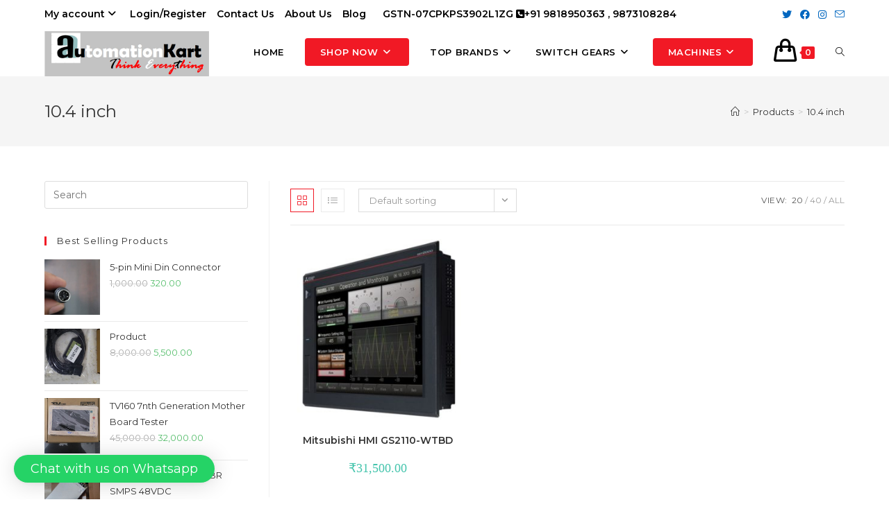

--- FILE ---
content_type: text/html; charset=UTF-8
request_url: https://automationkart.in/screen-size/10-4-inch/
body_size: 19569
content:
<!DOCTYPE html>
<html class="html" lang="en">
<head>
	<meta charset="UTF-8">
	<link rel="profile" href="https://gmpg.org/xfn/11">

	<title>10.4 inch &#8211; Automationkart</title>
<meta name='robots' content='max-image-preview:large' />
	<style>img:is([sizes="auto" i], [sizes^="auto," i]) { contain-intrinsic-size: 3000px 1500px }</style>
	<meta property="og:type" content="object" />
<meta property="og:title" content="10.4 inch" />
<meta property="og:image" content="https://automationkart.in/wp-content/uploads/2020/06/Mitsubishi-HMI-2.jpg" />
<meta property="og:image:width" content="630" />
<meta property="og:image:height" content="630" />
<meta property="og:url" content="https://automationkart.in/screen-size/10-4-inch/" />
<meta property="og:site_name" content="Automationkart" />
<meta property="article:publisher" content="https://www.facebook.com/Automationkartin-103385528048847/" />
<meta name="twitter:card" content="summary_large_image" />
<meta name="twitter:title" content="10.4 inch" />
<meta name="twitter:image" content="https://automationkart.in/wp-content/uploads/2020/06/Mitsubishi-HMI-2.jpg" />
<meta name="twitter:site" content="@https://twitter.com/Automationkart1" />
<meta name="twitter:creator" content="@https://twitter.com/Automationkart1" />
<meta name="viewport" content="width=device-width, initial-scale=1"><link rel='dns-prefetch' href='//fonts.googleapis.com' />
<link rel="alternate" type="application/rss+xml" title="Automationkart &raquo; Feed" href="https://automationkart.in/feed/" />
<link rel="alternate" type="application/rss+xml" title="Automationkart &raquo; Comments Feed" href="https://automationkart.in/comments/feed/" />
<link rel="alternate" type="application/rss+xml" title="Automationkart &raquo; 10.4 inch Screen Size Feed" href="https://automationkart.in/screen-size/10-4-inch/feed/" />
<script>
window._wpemojiSettings = {"baseUrl":"https:\/\/s.w.org\/images\/core\/emoji\/15.0.3\/72x72\/","ext":".png","svgUrl":"https:\/\/s.w.org\/images\/core\/emoji\/15.0.3\/svg\/","svgExt":".svg","source":{"concatemoji":"https:\/\/automationkart.in\/wp-includes\/js\/wp-emoji-release.min.js?ver=3b3efd1b18a9091ee56f97bc8854687e"}};
/*! This file is auto-generated */
!function(i,n){var o,s,e;function c(e){try{var t={supportTests:e,timestamp:(new Date).valueOf()};sessionStorage.setItem(o,JSON.stringify(t))}catch(e){}}function p(e,t,n){e.clearRect(0,0,e.canvas.width,e.canvas.height),e.fillText(t,0,0);var t=new Uint32Array(e.getImageData(0,0,e.canvas.width,e.canvas.height).data),r=(e.clearRect(0,0,e.canvas.width,e.canvas.height),e.fillText(n,0,0),new Uint32Array(e.getImageData(0,0,e.canvas.width,e.canvas.height).data));return t.every(function(e,t){return e===r[t]})}function u(e,t,n){switch(t){case"flag":return n(e,"\ud83c\udff3\ufe0f\u200d\u26a7\ufe0f","\ud83c\udff3\ufe0f\u200b\u26a7\ufe0f")?!1:!n(e,"\ud83c\uddfa\ud83c\uddf3","\ud83c\uddfa\u200b\ud83c\uddf3")&&!n(e,"\ud83c\udff4\udb40\udc67\udb40\udc62\udb40\udc65\udb40\udc6e\udb40\udc67\udb40\udc7f","\ud83c\udff4\u200b\udb40\udc67\u200b\udb40\udc62\u200b\udb40\udc65\u200b\udb40\udc6e\u200b\udb40\udc67\u200b\udb40\udc7f");case"emoji":return!n(e,"\ud83d\udc26\u200d\u2b1b","\ud83d\udc26\u200b\u2b1b")}return!1}function f(e,t,n){var r="undefined"!=typeof WorkerGlobalScope&&self instanceof WorkerGlobalScope?new OffscreenCanvas(300,150):i.createElement("canvas"),a=r.getContext("2d",{willReadFrequently:!0}),o=(a.textBaseline="top",a.font="600 32px Arial",{});return e.forEach(function(e){o[e]=t(a,e,n)}),o}function t(e){var t=i.createElement("script");t.src=e,t.defer=!0,i.head.appendChild(t)}"undefined"!=typeof Promise&&(o="wpEmojiSettingsSupports",s=["flag","emoji"],n.supports={everything:!0,everythingExceptFlag:!0},e=new Promise(function(e){i.addEventListener("DOMContentLoaded",e,{once:!0})}),new Promise(function(t){var n=function(){try{var e=JSON.parse(sessionStorage.getItem(o));if("object"==typeof e&&"number"==typeof e.timestamp&&(new Date).valueOf()<e.timestamp+604800&&"object"==typeof e.supportTests)return e.supportTests}catch(e){}return null}();if(!n){if("undefined"!=typeof Worker&&"undefined"!=typeof OffscreenCanvas&&"undefined"!=typeof URL&&URL.createObjectURL&&"undefined"!=typeof Blob)try{var e="postMessage("+f.toString()+"("+[JSON.stringify(s),u.toString(),p.toString()].join(",")+"));",r=new Blob([e],{type:"text/javascript"}),a=new Worker(URL.createObjectURL(r),{name:"wpTestEmojiSupports"});return void(a.onmessage=function(e){c(n=e.data),a.terminate(),t(n)})}catch(e){}c(n=f(s,u,p))}t(n)}).then(function(e){for(var t in e)n.supports[t]=e[t],n.supports.everything=n.supports.everything&&n.supports[t],"flag"!==t&&(n.supports.everythingExceptFlag=n.supports.everythingExceptFlag&&n.supports[t]);n.supports.everythingExceptFlag=n.supports.everythingExceptFlag&&!n.supports.flag,n.DOMReady=!1,n.readyCallback=function(){n.DOMReady=!0}}).then(function(){return e}).then(function(){var e;n.supports.everything||(n.readyCallback(),(e=n.source||{}).concatemoji?t(e.concatemoji):e.wpemoji&&e.twemoji&&(t(e.twemoji),t(e.wpemoji)))}))}((window,document),window._wpemojiSettings);
</script>
<link rel='stylesheet' id='premium-addons-css' href='https://automationkart.in/wp-content/plugins/premium-addons-for-elementor/assets/frontend/min-css/premium-addons.min.css?ver=4.11.2' media='all' />
<style id='wp-emoji-styles-inline-css'>

	img.wp-smiley, img.emoji {
		display: inline !important;
		border: none !important;
		box-shadow: none !important;
		height: 1em !important;
		width: 1em !important;
		margin: 0 0.07em !important;
		vertical-align: -0.1em !important;
		background: none !important;
		padding: 0 !important;
	}
</style>
<link rel='stylesheet' id='wp-block-library-css' href='https://automationkart.in/wp-includes/css/dist/block-library/style.min.css?ver=3b3efd1b18a9091ee56f97bc8854687e' media='all' />
<style id='wp-block-library-theme-inline-css'>
.wp-block-audio :where(figcaption){color:#555;font-size:13px;text-align:center}.is-dark-theme .wp-block-audio :where(figcaption){color:#ffffffa6}.wp-block-audio{margin:0 0 1em}.wp-block-code{border:1px solid #ccc;border-radius:4px;font-family:Menlo,Consolas,monaco,monospace;padding:.8em 1em}.wp-block-embed :where(figcaption){color:#555;font-size:13px;text-align:center}.is-dark-theme .wp-block-embed :where(figcaption){color:#ffffffa6}.wp-block-embed{margin:0 0 1em}.blocks-gallery-caption{color:#555;font-size:13px;text-align:center}.is-dark-theme .blocks-gallery-caption{color:#ffffffa6}:root :where(.wp-block-image figcaption){color:#555;font-size:13px;text-align:center}.is-dark-theme :root :where(.wp-block-image figcaption){color:#ffffffa6}.wp-block-image{margin:0 0 1em}.wp-block-pullquote{border-bottom:4px solid;border-top:4px solid;color:currentColor;margin-bottom:1.75em}.wp-block-pullquote cite,.wp-block-pullquote footer,.wp-block-pullquote__citation{color:currentColor;font-size:.8125em;font-style:normal;text-transform:uppercase}.wp-block-quote{border-left:.25em solid;margin:0 0 1.75em;padding-left:1em}.wp-block-quote cite,.wp-block-quote footer{color:currentColor;font-size:.8125em;font-style:normal;position:relative}.wp-block-quote:where(.has-text-align-right){border-left:none;border-right:.25em solid;padding-left:0;padding-right:1em}.wp-block-quote:where(.has-text-align-center){border:none;padding-left:0}.wp-block-quote.is-large,.wp-block-quote.is-style-large,.wp-block-quote:where(.is-style-plain){border:none}.wp-block-search .wp-block-search__label{font-weight:700}.wp-block-search__button{border:1px solid #ccc;padding:.375em .625em}:where(.wp-block-group.has-background){padding:1.25em 2.375em}.wp-block-separator.has-css-opacity{opacity:.4}.wp-block-separator{border:none;border-bottom:2px solid;margin-left:auto;margin-right:auto}.wp-block-separator.has-alpha-channel-opacity{opacity:1}.wp-block-separator:not(.is-style-wide):not(.is-style-dots){width:100px}.wp-block-separator.has-background:not(.is-style-dots){border-bottom:none;height:1px}.wp-block-separator.has-background:not(.is-style-wide):not(.is-style-dots){height:2px}.wp-block-table{margin:0 0 1em}.wp-block-table td,.wp-block-table th{word-break:normal}.wp-block-table :where(figcaption){color:#555;font-size:13px;text-align:center}.is-dark-theme .wp-block-table :where(figcaption){color:#ffffffa6}.wp-block-video :where(figcaption){color:#555;font-size:13px;text-align:center}.is-dark-theme .wp-block-video :where(figcaption){color:#ffffffa6}.wp-block-video{margin:0 0 1em}:root :where(.wp-block-template-part.has-background){margin-bottom:0;margin-top:0;padding:1.25em 2.375em}
</style>
<style id='classic-theme-styles-inline-css'>
/*! This file is auto-generated */
.wp-block-button__link{color:#fff;background-color:#32373c;border-radius:9999px;box-shadow:none;text-decoration:none;padding:calc(.667em + 2px) calc(1.333em + 2px);font-size:1.125em}.wp-block-file__button{background:#32373c;color:#fff;text-decoration:none}
</style>
<style id='global-styles-inline-css'>
:root{--wp--preset--aspect-ratio--square: 1;--wp--preset--aspect-ratio--4-3: 4/3;--wp--preset--aspect-ratio--3-4: 3/4;--wp--preset--aspect-ratio--3-2: 3/2;--wp--preset--aspect-ratio--2-3: 2/3;--wp--preset--aspect-ratio--16-9: 16/9;--wp--preset--aspect-ratio--9-16: 9/16;--wp--preset--color--black: #000000;--wp--preset--color--cyan-bluish-gray: #abb8c3;--wp--preset--color--white: #ffffff;--wp--preset--color--pale-pink: #f78da7;--wp--preset--color--vivid-red: #cf2e2e;--wp--preset--color--luminous-vivid-orange: #ff6900;--wp--preset--color--luminous-vivid-amber: #fcb900;--wp--preset--color--light-green-cyan: #7bdcb5;--wp--preset--color--vivid-green-cyan: #00d084;--wp--preset--color--pale-cyan-blue: #8ed1fc;--wp--preset--color--vivid-cyan-blue: #0693e3;--wp--preset--color--vivid-purple: #9b51e0;--wp--preset--gradient--vivid-cyan-blue-to-vivid-purple: linear-gradient(135deg,rgba(6,147,227,1) 0%,rgb(155,81,224) 100%);--wp--preset--gradient--light-green-cyan-to-vivid-green-cyan: linear-gradient(135deg,rgb(122,220,180) 0%,rgb(0,208,130) 100%);--wp--preset--gradient--luminous-vivid-amber-to-luminous-vivid-orange: linear-gradient(135deg,rgba(252,185,0,1) 0%,rgba(255,105,0,1) 100%);--wp--preset--gradient--luminous-vivid-orange-to-vivid-red: linear-gradient(135deg,rgba(255,105,0,1) 0%,rgb(207,46,46) 100%);--wp--preset--gradient--very-light-gray-to-cyan-bluish-gray: linear-gradient(135deg,rgb(238,238,238) 0%,rgb(169,184,195) 100%);--wp--preset--gradient--cool-to-warm-spectrum: linear-gradient(135deg,rgb(74,234,220) 0%,rgb(151,120,209) 20%,rgb(207,42,186) 40%,rgb(238,44,130) 60%,rgb(251,105,98) 80%,rgb(254,248,76) 100%);--wp--preset--gradient--blush-light-purple: linear-gradient(135deg,rgb(255,206,236) 0%,rgb(152,150,240) 100%);--wp--preset--gradient--blush-bordeaux: linear-gradient(135deg,rgb(254,205,165) 0%,rgb(254,45,45) 50%,rgb(107,0,62) 100%);--wp--preset--gradient--luminous-dusk: linear-gradient(135deg,rgb(255,203,112) 0%,rgb(199,81,192) 50%,rgb(65,88,208) 100%);--wp--preset--gradient--pale-ocean: linear-gradient(135deg,rgb(255,245,203) 0%,rgb(182,227,212) 50%,rgb(51,167,181) 100%);--wp--preset--gradient--electric-grass: linear-gradient(135deg,rgb(202,248,128) 0%,rgb(113,206,126) 100%);--wp--preset--gradient--midnight: linear-gradient(135deg,rgb(2,3,129) 0%,rgb(40,116,252) 100%);--wp--preset--font-size--small: 13px;--wp--preset--font-size--medium: 20px;--wp--preset--font-size--large: 36px;--wp--preset--font-size--x-large: 42px;--wp--preset--spacing--20: 0.44rem;--wp--preset--spacing--30: 0.67rem;--wp--preset--spacing--40: 1rem;--wp--preset--spacing--50: 1.5rem;--wp--preset--spacing--60: 2.25rem;--wp--preset--spacing--70: 3.38rem;--wp--preset--spacing--80: 5.06rem;--wp--preset--shadow--natural: 6px 6px 9px rgba(0, 0, 0, 0.2);--wp--preset--shadow--deep: 12px 12px 50px rgba(0, 0, 0, 0.4);--wp--preset--shadow--sharp: 6px 6px 0px rgba(0, 0, 0, 0.2);--wp--preset--shadow--outlined: 6px 6px 0px -3px rgba(255, 255, 255, 1), 6px 6px rgba(0, 0, 0, 1);--wp--preset--shadow--crisp: 6px 6px 0px rgba(0, 0, 0, 1);}:where(.is-layout-flex){gap: 0.5em;}:where(.is-layout-grid){gap: 0.5em;}body .is-layout-flex{display: flex;}.is-layout-flex{flex-wrap: wrap;align-items: center;}.is-layout-flex > :is(*, div){margin: 0;}body .is-layout-grid{display: grid;}.is-layout-grid > :is(*, div){margin: 0;}:where(.wp-block-columns.is-layout-flex){gap: 2em;}:where(.wp-block-columns.is-layout-grid){gap: 2em;}:where(.wp-block-post-template.is-layout-flex){gap: 1.25em;}:where(.wp-block-post-template.is-layout-grid){gap: 1.25em;}.has-black-color{color: var(--wp--preset--color--black) !important;}.has-cyan-bluish-gray-color{color: var(--wp--preset--color--cyan-bluish-gray) !important;}.has-white-color{color: var(--wp--preset--color--white) !important;}.has-pale-pink-color{color: var(--wp--preset--color--pale-pink) !important;}.has-vivid-red-color{color: var(--wp--preset--color--vivid-red) !important;}.has-luminous-vivid-orange-color{color: var(--wp--preset--color--luminous-vivid-orange) !important;}.has-luminous-vivid-amber-color{color: var(--wp--preset--color--luminous-vivid-amber) !important;}.has-light-green-cyan-color{color: var(--wp--preset--color--light-green-cyan) !important;}.has-vivid-green-cyan-color{color: var(--wp--preset--color--vivid-green-cyan) !important;}.has-pale-cyan-blue-color{color: var(--wp--preset--color--pale-cyan-blue) !important;}.has-vivid-cyan-blue-color{color: var(--wp--preset--color--vivid-cyan-blue) !important;}.has-vivid-purple-color{color: var(--wp--preset--color--vivid-purple) !important;}.has-black-background-color{background-color: var(--wp--preset--color--black) !important;}.has-cyan-bluish-gray-background-color{background-color: var(--wp--preset--color--cyan-bluish-gray) !important;}.has-white-background-color{background-color: var(--wp--preset--color--white) !important;}.has-pale-pink-background-color{background-color: var(--wp--preset--color--pale-pink) !important;}.has-vivid-red-background-color{background-color: var(--wp--preset--color--vivid-red) !important;}.has-luminous-vivid-orange-background-color{background-color: var(--wp--preset--color--luminous-vivid-orange) !important;}.has-luminous-vivid-amber-background-color{background-color: var(--wp--preset--color--luminous-vivid-amber) !important;}.has-light-green-cyan-background-color{background-color: var(--wp--preset--color--light-green-cyan) !important;}.has-vivid-green-cyan-background-color{background-color: var(--wp--preset--color--vivid-green-cyan) !important;}.has-pale-cyan-blue-background-color{background-color: var(--wp--preset--color--pale-cyan-blue) !important;}.has-vivid-cyan-blue-background-color{background-color: var(--wp--preset--color--vivid-cyan-blue) !important;}.has-vivid-purple-background-color{background-color: var(--wp--preset--color--vivid-purple) !important;}.has-black-border-color{border-color: var(--wp--preset--color--black) !important;}.has-cyan-bluish-gray-border-color{border-color: var(--wp--preset--color--cyan-bluish-gray) !important;}.has-white-border-color{border-color: var(--wp--preset--color--white) !important;}.has-pale-pink-border-color{border-color: var(--wp--preset--color--pale-pink) !important;}.has-vivid-red-border-color{border-color: var(--wp--preset--color--vivid-red) !important;}.has-luminous-vivid-orange-border-color{border-color: var(--wp--preset--color--luminous-vivid-orange) !important;}.has-luminous-vivid-amber-border-color{border-color: var(--wp--preset--color--luminous-vivid-amber) !important;}.has-light-green-cyan-border-color{border-color: var(--wp--preset--color--light-green-cyan) !important;}.has-vivid-green-cyan-border-color{border-color: var(--wp--preset--color--vivid-green-cyan) !important;}.has-pale-cyan-blue-border-color{border-color: var(--wp--preset--color--pale-cyan-blue) !important;}.has-vivid-cyan-blue-border-color{border-color: var(--wp--preset--color--vivid-cyan-blue) !important;}.has-vivid-purple-border-color{border-color: var(--wp--preset--color--vivid-purple) !important;}.has-vivid-cyan-blue-to-vivid-purple-gradient-background{background: var(--wp--preset--gradient--vivid-cyan-blue-to-vivid-purple) !important;}.has-light-green-cyan-to-vivid-green-cyan-gradient-background{background: var(--wp--preset--gradient--light-green-cyan-to-vivid-green-cyan) !important;}.has-luminous-vivid-amber-to-luminous-vivid-orange-gradient-background{background: var(--wp--preset--gradient--luminous-vivid-amber-to-luminous-vivid-orange) !important;}.has-luminous-vivid-orange-to-vivid-red-gradient-background{background: var(--wp--preset--gradient--luminous-vivid-orange-to-vivid-red) !important;}.has-very-light-gray-to-cyan-bluish-gray-gradient-background{background: var(--wp--preset--gradient--very-light-gray-to-cyan-bluish-gray) !important;}.has-cool-to-warm-spectrum-gradient-background{background: var(--wp--preset--gradient--cool-to-warm-spectrum) !important;}.has-blush-light-purple-gradient-background{background: var(--wp--preset--gradient--blush-light-purple) !important;}.has-blush-bordeaux-gradient-background{background: var(--wp--preset--gradient--blush-bordeaux) !important;}.has-luminous-dusk-gradient-background{background: var(--wp--preset--gradient--luminous-dusk) !important;}.has-pale-ocean-gradient-background{background: var(--wp--preset--gradient--pale-ocean) !important;}.has-electric-grass-gradient-background{background: var(--wp--preset--gradient--electric-grass) !important;}.has-midnight-gradient-background{background: var(--wp--preset--gradient--midnight) !important;}.has-small-font-size{font-size: var(--wp--preset--font-size--small) !important;}.has-medium-font-size{font-size: var(--wp--preset--font-size--medium) !important;}.has-large-font-size{font-size: var(--wp--preset--font-size--large) !important;}.has-x-large-font-size{font-size: var(--wp--preset--font-size--x-large) !important;}
:where(.wp-block-post-template.is-layout-flex){gap: 1.25em;}:where(.wp-block-post-template.is-layout-grid){gap: 1.25em;}
:where(.wp-block-columns.is-layout-flex){gap: 2em;}:where(.wp-block-columns.is-layout-grid){gap: 2em;}
:root :where(.wp-block-pullquote){font-size: 1.5em;line-height: 1.6;}
</style>
<link rel='stylesheet' id='contact-form-7-css' href='https://automationkart.in/wp-content/plugins/contact-form-7/includes/css/styles.css?ver=6.0.6' media='all' />
<style id='woocommerce-inline-inline-css'>
.woocommerce form .form-row .required { visibility: visible; }
</style>
<link rel='stylesheet' id='woo-variation-swatches-css' href='https://automationkart.in/wp-content/plugins/woo-variation-swatches/assets/css/frontend.min.css?ver=1744290620' media='all' />
<style id='woo-variation-swatches-inline-css'>
:root {
--wvs-tick:url("data:image/svg+xml;utf8,%3Csvg filter='drop-shadow(0px 0px 2px rgb(0 0 0 / .8))' xmlns='http://www.w3.org/2000/svg'  viewBox='0 0 30 30'%3E%3Cpath fill='none' stroke='%23ffffff' stroke-linecap='round' stroke-linejoin='round' stroke-width='4' d='M4 16L11 23 27 7'/%3E%3C/svg%3E");

--wvs-cross:url("data:image/svg+xml;utf8,%3Csvg filter='drop-shadow(0px 0px 5px rgb(255 255 255 / .6))' xmlns='http://www.w3.org/2000/svg' width='72px' height='72px' viewBox='0 0 24 24'%3E%3Cpath fill='none' stroke='%23ff0000' stroke-linecap='round' stroke-width='0.6' d='M5 5L19 19M19 5L5 19'/%3E%3C/svg%3E");
--wvs-single-product-item-width:30px;
--wvs-single-product-item-height:30px;
--wvs-single-product-item-font-size:16px}
</style>
<link rel='stylesheet' id='brands-styles-css' href='https://automationkart.in/wp-content/plugins/woocommerce/assets/css/brands.css?ver=9.8.1' media='all' />
<link rel='stylesheet' id='oceanwp-woo-mini-cart-css' href='https://automationkart.in/wp-content/themes/oceanwp/assets/css/woo/woo-mini-cart.min.css?ver=3b3efd1b18a9091ee56f97bc8854687e' media='all' />
<link rel='stylesheet' id='font-awesome-css' href='https://automationkart.in/wp-content/themes/oceanwp/assets/fonts/fontawesome/css/all.min.css?ver=6.4.2' media='all' />
<link rel='stylesheet' id='simple-line-icons-css' href='https://automationkart.in/wp-content/themes/oceanwp/assets/css/third/simple-line-icons.min.css?ver=2.4.0' media='all' />
<link rel='stylesheet' id='oceanwp-style-css' href='https://automationkart.in/wp-content/themes/oceanwp/assets/css/style.min.css?ver=3.5.9' media='all' />
<link rel='stylesheet' id='oceanwp-google-font-montserrat-css' href='//fonts.googleapis.com/css?family=Montserrat%3A100%2C200%2C300%2C400%2C500%2C600%2C700%2C800%2C900%2C100i%2C200i%2C300i%2C400i%2C500i%2C600i%2C700i%2C800i%2C900i&#038;subset=latin&#038;display=swap&#038;ver=6.7.4' media='all' />
<link rel='stylesheet' id='oceanwp-google-font-lato-css' href='//fonts.googleapis.com/css?family=Lato%3A100%2C200%2C300%2C400%2C500%2C600%2C700%2C800%2C900%2C100i%2C200i%2C300i%2C400i%2C500i%2C600i%2C700i%2C800i%2C900i&#038;subset=latin&#038;display=swap&#038;ver=6.7.4' media='all' />
<link rel='stylesheet' id='qlwapp-css' href='https://automationkart.in/wp-content/plugins/wp-whatsapp-chat/build/frontend/css/style.css?ver=7.6.4' media='all' />
<link rel='stylesheet' id='oceanwp-woocommerce-css' href='https://automationkart.in/wp-content/themes/oceanwp/assets/css/woo/woocommerce.min.css?ver=3b3efd1b18a9091ee56f97bc8854687e' media='all' />
<link rel='stylesheet' id='oceanwp-woo-star-font-css' href='https://automationkart.in/wp-content/themes/oceanwp/assets/css/woo/woo-star-font.min.css?ver=3b3efd1b18a9091ee56f97bc8854687e' media='all' />
<link rel='stylesheet' id='oceanwp-woo-quick-view-css' href='https://automationkart.in/wp-content/themes/oceanwp/assets/css/woo/woo-quick-view.min.css?ver=3b3efd1b18a9091ee56f97bc8854687e' media='all' />
<link rel='stylesheet' id='ekit-widget-styles-css' href='https://automationkart.in/wp-content/plugins/elementskit-lite/widgets/init/assets/css/widget-styles.css?ver=3.4.8' media='all' />
<link rel='stylesheet' id='ekit-responsive-css' href='https://automationkart.in/wp-content/plugins/elementskit-lite/widgets/init/assets/css/responsive.css?ver=3.4.8' media='all' />
<link rel='stylesheet' id='oe-widgets-style-css' href='https://automationkart.in/wp-content/plugins/ocean-extra/assets/css/widgets.css?ver=3b3efd1b18a9091ee56f97bc8854687e' media='all' />
<link rel='stylesheet' id='ops-product-share-style-css' href='https://automationkart.in/wp-content/plugins/ocean-product-sharing/assets/css/style.min.css?ver=3b3efd1b18a9091ee56f97bc8854687e' media='all' />
<link rel='stylesheet' id='oss-social-share-style-css' href='https://automationkart.in/wp-content/plugins/ocean-social-sharing/assets/css/style.min.css?ver=3b3efd1b18a9091ee56f97bc8854687e' media='all' />
<script type="text/template" id="tmpl-variation-template">
	<div class="woocommerce-variation-description">{{{ data.variation.variation_description }}}</div>
	<div class="woocommerce-variation-price">{{{ data.variation.price_html }}}</div>
	<div class="woocommerce-variation-availability">{{{ data.variation.availability_html }}}</div>
</script>
<script type="text/template" id="tmpl-unavailable-variation-template">
	<p role="alert">Sorry, this product is unavailable. Please choose a different combination.</p>
</script>
<script src="https://automationkart.in/wp-includes/js/jquery/jquery.min.js?ver=3.7.1" id="jquery-core-js"></script>
<script src="https://automationkart.in/wp-includes/js/jquery/jquery-migrate.min.js?ver=3.4.1" id="jquery-migrate-js"></script>
<script src="https://automationkart.in/wp-content/plugins/woocommerce/assets/js/jquery-blockui/jquery.blockUI.min.js?ver=2.7.0-wc.9.8.1" id="jquery-blockui-js" data-wp-strategy="defer"></script>
<script id="wc-add-to-cart-js-extra">
var wc_add_to_cart_params = {"ajax_url":"\/wp-admin\/admin-ajax.php","wc_ajax_url":"\/?wc-ajax=%%endpoint%%","i18n_view_cart":"View cart","cart_url":"https:\/\/automationkart.in\/cart\/","is_cart":"","cart_redirect_after_add":"no"};
</script>
<script src="https://automationkart.in/wp-content/plugins/woocommerce/assets/js/frontend/add-to-cart.min.js?ver=9.8.1" id="wc-add-to-cart-js" defer data-wp-strategy="defer"></script>
<script src="https://automationkart.in/wp-content/plugins/woocommerce/assets/js/js-cookie/js.cookie.min.js?ver=2.1.4-wc.9.8.1" id="js-cookie-js" defer data-wp-strategy="defer"></script>
<script id="woocommerce-js-extra">
var woocommerce_params = {"ajax_url":"\/wp-admin\/admin-ajax.php","wc_ajax_url":"\/?wc-ajax=%%endpoint%%","i18n_password_show":"Show password","i18n_password_hide":"Hide password"};
</script>
<script src="https://automationkart.in/wp-content/plugins/woocommerce/assets/js/frontend/woocommerce.min.js?ver=9.8.1" id="woocommerce-js" defer data-wp-strategy="defer"></script>
<script src="https://automationkart.in/wp-includes/js/underscore.min.js?ver=1.13.7" id="underscore-js"></script>
<script id="wp-util-js-extra">
var _wpUtilSettings = {"ajax":{"url":"\/wp-admin\/admin-ajax.php"}};
</script>
<script src="https://automationkart.in/wp-includes/js/wp-util.min.js?ver=3b3efd1b18a9091ee56f97bc8854687e" id="wp-util-js"></script>
<script id="wc-add-to-cart-variation-js-extra">
var wc_add_to_cart_variation_params = {"wc_ajax_url":"\/?wc-ajax=%%endpoint%%","i18n_no_matching_variations_text":"Sorry, no products matched your selection. Please choose a different combination.","i18n_make_a_selection_text":"Please select some product options before adding this product to your cart.","i18n_unavailable_text":"Sorry, this product is unavailable. Please choose a different combination.","i18n_reset_alert_text":"Your selection has been reset. Please select some product options before adding this product to your cart."};
</script>
<script src="https://automationkart.in/wp-content/plugins/woocommerce/assets/js/frontend/add-to-cart-variation.min.js?ver=9.8.1" id="wc-add-to-cart-variation-js" defer data-wp-strategy="defer"></script>
<script src="https://automationkart.in/wp-content/plugins/woocommerce/assets/js/flexslider/jquery.flexslider.min.js?ver=2.7.2-wc.9.8.1" id="flexslider-js" defer data-wp-strategy="defer"></script>
<script id="wc-cart-fragments-js-extra">
var wc_cart_fragments_params = {"ajax_url":"\/wp-admin\/admin-ajax.php","wc_ajax_url":"\/?wc-ajax=%%endpoint%%","cart_hash_key":"wc_cart_hash_52065b5056fd5d067a51d66592f32337","fragment_name":"wc_fragments_52065b5056fd5d067a51d66592f32337","request_timeout":"5000"};
</script>
<script src="https://automationkart.in/wp-content/plugins/woocommerce/assets/js/frontend/cart-fragments.min.js?ver=9.8.1" id="wc-cart-fragments-js" defer data-wp-strategy="defer"></script>
<link rel="https://api.w.org/" href="https://automationkart.in/wp-json/" /><link rel="EditURI" type="application/rsd+xml" title="RSD" href="https://automationkart.in/xmlrpc.php?rsd" />
        <script type="text/javascript">
            ( function () {
                window.lae_fs = { can_use_premium_code: false};
            } )();
        </script>
        	<noscript><style>.woocommerce-product-gallery{ opacity: 1 !important; }</style></noscript>
	<meta name="generator" content="Elementor 3.28.3; features: additional_custom_breakpoints, e_local_google_fonts; settings: css_print_method-external, google_font-enabled, font_display-auto">
			<style>
				.e-con.e-parent:nth-of-type(n+4):not(.e-lazyloaded):not(.e-no-lazyload),
				.e-con.e-parent:nth-of-type(n+4):not(.e-lazyloaded):not(.e-no-lazyload) * {
					background-image: none !important;
				}
				@media screen and (max-height: 1024px) {
					.e-con.e-parent:nth-of-type(n+3):not(.e-lazyloaded):not(.e-no-lazyload),
					.e-con.e-parent:nth-of-type(n+3):not(.e-lazyloaded):not(.e-no-lazyload) * {
						background-image: none !important;
					}
				}
				@media screen and (max-height: 640px) {
					.e-con.e-parent:nth-of-type(n+2):not(.e-lazyloaded):not(.e-no-lazyload),
					.e-con.e-parent:nth-of-type(n+2):not(.e-lazyloaded):not(.e-no-lazyload) * {
						background-image: none !important;
					}
				}
			</style>
			<link rel="icon" href="https://automationkart.in/wp-content/uploads/2020/04/cropped-ICOn-site-1-1-32x32.png" sizes="32x32" />
<link rel="icon" href="https://automationkart.in/wp-content/uploads/2020/04/cropped-ICOn-site-1-1-192x192.png" sizes="192x192" />
<link rel="apple-touch-icon" href="https://automationkart.in/wp-content/uploads/2020/04/cropped-ICOn-site-1-1-180x180.png" />
<meta name="msapplication-TileImage" content="https://automationkart.in/wp-content/uploads/2020/04/cropped-ICOn-site-1-1-270x270.png" />
		<style id="wp-custom-css">
			/**** Home - Premium Banner - Title BG ****/h3.premium-banner-ib-title.premium_banner_title{background-color:#F11925;text-align:center!important}/*** Home - Products Price ***/.woocommerce ul.products li.product .price,.woocommerce ul.products li.product .price .amount{color:#44c4ac;font-family:rubik}.woocommerce ul.products li.product .woo-entry-inner li{margin-bottom:0}/*** Wishlist ***/a.tinvwl_add_to_wishlist_button.tinvwl-icon-heart.tinvwl-position-after{background:#F11925;padding:2px 7px;color:#fff}/**** Search Icon Header ****/span.icon-magnifier{font-size:24px;vertical-align:middle}		</style>
					<style>
				:root {
				--qlwapp-scheme-font-family:inherit;--qlwapp-scheme-font-size:18px;--qlwapp-scheme-icon-size:60px;--qlwapp-scheme-icon-font-size:24px;--qlwapp-scheme-box-message-word-break:break-all;--qlwapp-button-animation-delay:0s;				}
			</style>
			<!-- OceanWP CSS -->
<style type="text/css">
/* General CSS */.woocommerce-MyAccount-navigation ul li a:before,.woocommerce-checkout .woocommerce-info a,.woocommerce-checkout #payment ul.payment_methods .wc_payment_method>input[type=radio]:first-child:checked+label:before,.woocommerce-checkout #payment .payment_method_paypal .about_paypal,.woocommerce ul.products li.product li.category a:hover,.woocommerce ul.products li.product .button:hover,.woocommerce ul.products li.product .product-inner .added_to_cart:hover,.product_meta .posted_in a:hover,.product_meta .tagged_as a:hover,.woocommerce div.product .woocommerce-tabs ul.tabs li a:hover,.woocommerce div.product .woocommerce-tabs ul.tabs li.active a,.woocommerce .oceanwp-grid-list a.active,.woocommerce .oceanwp-grid-list a:hover,.woocommerce .oceanwp-off-canvas-filter:hover,.widget_shopping_cart ul.cart_list li .owp-grid-wrap .owp-grid a.remove:hover,.widget_product_categories li a:hover ~ .count,.widget_layered_nav li a:hover ~ .count,.woocommerce ul.products li.product:not(.product-category) .woo-entry-buttons li a:hover,a:hover,a.light:hover,.theme-heading .text::before,.theme-heading .text::after,#top-bar-content >a:hover,#top-bar-social li.oceanwp-email a:hover,#site-navigation-wrap .dropdown-menu >li >a:hover,#site-header.medium-header #medium-searchform button:hover,.oceanwp-mobile-menu-icon a:hover,.blog-entry.post .blog-entry-header .entry-title a:hover,.blog-entry.post .blog-entry-readmore a:hover,.blog-entry.thumbnail-entry .blog-entry-category a,ul.meta li a:hover,.dropcap,.single nav.post-navigation .nav-links .title,body .related-post-title a:hover,body #wp-calendar caption,body .contact-info-widget.default i,body .contact-info-widget.big-icons i,body .custom-links-widget .oceanwp-custom-links li a:hover,body .custom-links-widget .oceanwp-custom-links li a:hover:before,body .posts-thumbnails-widget li a:hover,body .social-widget li.oceanwp-email a:hover,.comment-author .comment-meta .comment-reply-link,#respond #cancel-comment-reply-link:hover,#footer-widgets .footer-box a:hover,#footer-bottom a:hover,#footer-bottom #footer-bottom-menu a:hover,.sidr a:hover,.sidr-class-dropdown-toggle:hover,.sidr-class-menu-item-has-children.active >a,.sidr-class-menu-item-has-children.active >a >.sidr-class-dropdown-toggle,input[type=checkbox]:checked:before{color:#f11925}.woocommerce .oceanwp-grid-list a.active .owp-icon use,.woocommerce .oceanwp-grid-list a:hover .owp-icon use,.single nav.post-navigation .nav-links .title .owp-icon use,.blog-entry.post .blog-entry-readmore a:hover .owp-icon use,body .contact-info-widget.default .owp-icon use,body .contact-info-widget.big-icons .owp-icon use{stroke:#f11925}.woocommerce div.product div.images .open-image,.wcmenucart-details.count,.woocommerce-message a,.woocommerce-error a,.woocommerce-info a,.woocommerce .widget_price_filter .ui-slider .ui-slider-handle,.woocommerce .widget_price_filter .ui-slider .ui-slider-range,.owp-product-nav li a.owp-nav-link:hover,.woocommerce div.product.owp-tabs-layout-vertical .woocommerce-tabs ul.tabs li a:after,.woocommerce .widget_product_categories li.current-cat >a ~ .count,.woocommerce .widget_product_categories li.current-cat >a:before,.woocommerce .widget_layered_nav li.chosen a ~ .count,.woocommerce .widget_layered_nav li.chosen a:before,#owp-checkout-timeline .active .timeline-wrapper,.bag-style:hover .wcmenucart-cart-icon .wcmenucart-count,.show-cart .wcmenucart-cart-icon .wcmenucart-count,.woocommerce ul.products li.product:not(.product-category) .image-wrap .button,input[type="button"],input[type="reset"],input[type="submit"],button[type="submit"],.button,#site-navigation-wrap .dropdown-menu >li.btn >a >span,.thumbnail:hover i,.post-quote-content,.omw-modal .omw-close-modal,body .contact-info-widget.big-icons li:hover i,body div.wpforms-container-full .wpforms-form input[type=submit],body div.wpforms-container-full .wpforms-form button[type=submit],body div.wpforms-container-full .wpforms-form .wpforms-page-button{background-color:#f11925}.thumbnail:hover .link-post-svg-icon{background-color:#f11925}body .contact-info-widget.big-icons li:hover .owp-icon{background-color:#f11925}.current-shop-items-dropdown{border-top-color:#f11925}.woocommerce div.product .woocommerce-tabs ul.tabs li.active a{border-bottom-color:#f11925}.wcmenucart-details.count:before{border-color:#f11925}.woocommerce ul.products li.product .button:hover{border-color:#f11925}.woocommerce ul.products li.product .product-inner .added_to_cart:hover{border-color:#f11925}.woocommerce div.product .woocommerce-tabs ul.tabs li.active a{border-color:#f11925}.woocommerce .oceanwp-grid-list a.active{border-color:#f11925}.woocommerce .oceanwp-grid-list a:hover{border-color:#f11925}.woocommerce .oceanwp-off-canvas-filter:hover{border-color:#f11925}.owp-product-nav li a.owp-nav-link:hover{border-color:#f11925}.widget_shopping_cart_content .buttons .button:first-child:hover{border-color:#f11925}.widget_shopping_cart ul.cart_list li .owp-grid-wrap .owp-grid a.remove:hover{border-color:#f11925}.widget_product_categories li a:hover ~ .count{border-color:#f11925}.woocommerce .widget_product_categories li.current-cat >a ~ .count{border-color:#f11925}.woocommerce .widget_product_categories li.current-cat >a:before{border-color:#f11925}.widget_layered_nav li a:hover ~ .count{border-color:#f11925}.woocommerce .widget_layered_nav li.chosen a ~ .count{border-color:#f11925}.woocommerce .widget_layered_nav li.chosen a:before{border-color:#f11925}#owp-checkout-timeline.arrow .active .timeline-wrapper:before{border-top-color:#f11925;border-bottom-color:#f11925}#owp-checkout-timeline.arrow .active .timeline-wrapper:after{border-left-color:#f11925;border-right-color:#f11925}.bag-style:hover .wcmenucart-cart-icon .wcmenucart-count{border-color:#f11925}.bag-style:hover .wcmenucart-cart-icon .wcmenucart-count:after{border-color:#f11925}.show-cart .wcmenucart-cart-icon .wcmenucart-count{border-color:#f11925}.show-cart .wcmenucart-cart-icon .wcmenucart-count:after{border-color:#f11925}.woocommerce ul.products li.product:not(.product-category) .woo-product-gallery .active a{border-color:#f11925}.woocommerce ul.products li.product:not(.product-category) .woo-product-gallery a:hover{border-color:#f11925}.widget-title{border-color:#f11925}blockquote{border-color:#f11925}#searchform-dropdown{border-color:#f11925}.dropdown-menu .sub-menu{border-color:#f11925}.blog-entry.large-entry .blog-entry-readmore a:hover{border-color:#f11925}.oceanwp-newsletter-form-wrap input[type="email"]:focus{border-color:#f11925}.social-widget li.oceanwp-email a:hover{border-color:#f11925}#respond #cancel-comment-reply-link:hover{border-color:#f11925}body .contact-info-widget.big-icons li:hover i{border-color:#f11925}#footer-widgets .oceanwp-newsletter-form-wrap input[type="email"]:focus{border-color:#f11925}blockquote,.wp-block-quote{border-left-color:#f11925}body .contact-info-widget.big-icons li:hover .owp-icon{border-color:#f11925}.woocommerce div.product div.images .open-image:hover,.woocommerce-error a:hover,.woocommerce-info a:hover,.woocommerce-message a:hover,.woocommerce-message a:focus,.woocommerce .button:focus,.woocommerce ul.products li.product:not(.product-category) .image-wrap .button:hover,input[type="button"]:hover,input[type="reset"]:hover,input[type="submit"]:hover,button[type="submit"]:hover,input[type="button"]:focus,input[type="reset"]:focus,input[type="submit"]:focus,button[type="submit"]:focus,.button:hover,.button:focus,#site-navigation-wrap .dropdown-menu >li.btn >a:hover >span,.post-quote-author,.omw-modal .omw-close-modal:hover,body div.wpforms-container-full .wpforms-form input[type=submit]:hover,body div.wpforms-container-full .wpforms-form button[type=submit]:hover,body div.wpforms-container-full .wpforms-form .wpforms-page-button:hover{background-color:#f11925}/* Header CSS */#site-logo #site-logo-inner,.oceanwp-social-menu .social-menu-inner,#site-header.full_screen-header .menu-bar-inner,.after-header-content .after-header-content-inner{height:60px}#site-navigation-wrap .dropdown-menu >li >a,.oceanwp-mobile-menu-icon a,.mobile-menu-close,.after-header-content-inner >a{line-height:60px}#site-header-inner{padding:3px 0 0 0}#site-header.has-header-media .overlay-header-media{background-color:rgba(0,0,0,0.5)}#site-header #site-logo #site-logo-inner a img,#site-header.center-header #site-navigation-wrap .middle-site-logo a img{max-height:65px}.effect-one #site-navigation-wrap .dropdown-menu >li >a.menu-link >span:after,.effect-three #site-navigation-wrap .dropdown-menu >li >a.menu-link >span:after,.effect-five #site-navigation-wrap .dropdown-menu >li >a.menu-link >span:before,.effect-five #site-navigation-wrap .dropdown-menu >li >a.menu-link >span:after,.effect-nine #site-navigation-wrap .dropdown-menu >li >a.menu-link >span:before,.effect-nine #site-navigation-wrap .dropdown-menu >li >a.menu-link >span:after{background-color:#f11925}.effect-four #site-navigation-wrap .dropdown-menu >li >a.menu-link >span:before,.effect-four #site-navigation-wrap .dropdown-menu >li >a.menu-link >span:after,.effect-seven #site-navigation-wrap .dropdown-menu >li >a.menu-link:hover >span:after,.effect-seven #site-navigation-wrap .dropdown-menu >li.sfHover >a.menu-link >span:after{color:#f11925}.effect-seven #site-navigation-wrap .dropdown-menu >li >a.menu-link:hover >span:after,.effect-seven #site-navigation-wrap .dropdown-menu >li.sfHover >a.menu-link >span:after{text-shadow:10px 0 #f11925,-10px 0 #f11925}#site-navigation-wrap .dropdown-menu >li >a,.oceanwp-mobile-menu-icon a,#searchform-header-replace-close{color:#000000}#site-navigation-wrap .dropdown-menu >li >a .owp-icon use,.oceanwp-mobile-menu-icon a .owp-icon use,#searchform-header-replace-close .owp-icon use{stroke:#000000}/* Top Bar CSS */#top-bar-wrap{border-color:#ffffff}#top-bar-wrap,#top-bar-content strong{color:#000000}#top-bar-content a,#top-bar-social-alt a{color:#000000}#top-bar-content a:hover,#top-bar-social-alt a:hover{color:#f11925}#top-bar-social li a{color:#0066bf}#top-bar-social li a .owp-icon use{stroke:#0066bf}#top-bar-social li a:hover{color:#f11925!important}#top-bar-social li a:hover .owp-icon use{stroke:#f11925!important}/* Footer Widgets CSS */#footer-widgets{background-color:#f7f7f7}#footer-widgets,#footer-widgets p,#footer-widgets li a:before,#footer-widgets .contact-info-widget span.oceanwp-contact-title,#footer-widgets .recent-posts-date,#footer-widgets .recent-posts-comments,#footer-widgets .widget-recent-posts-icons li .fa{color:#000000}#footer-widgets li,#footer-widgets #wp-calendar caption,#footer-widgets #wp-calendar th,#footer-widgets #wp-calendar tbody,#footer-widgets .contact-info-widget i,#footer-widgets .oceanwp-newsletter-form-wrap input[type="email"],#footer-widgets .posts-thumbnails-widget li,#footer-widgets .social-widget li a{border-color:#f7f7f7}#footer-widgets .contact-info-widget .owp-icon{border-color:#f7f7f7}#footer-widgets .footer-box a,#footer-widgets a{color:#000000}#footer-widgets .footer-box a:hover,#footer-widgets a:hover{color:#f11925}/* Footer Bottom CSS */#footer-bottom a,#footer-bottom #footer-bottom-menu a{color:#f11925}#footer-bottom a:hover,#footer-bottom #footer-bottom-menu a:hover{color:#f11925}/* WooCommerce CSS */.wcmenucart i{font-size:32px}.wcmenucart .owp-icon{width:32px;height:32px}.wcmenucart i{top:7px}#owp-checkout-timeline .timeline-step{color:#cccccc}#owp-checkout-timeline .timeline-step{border-color:#cccccc}.woocommerce ul.products li.product .button,.woocommerce ul.products li.product .product-inner .added_to_cart{background-color:#ffffff}.owp-product-nav li a.owp-nav-link{background-color:#ffffff}.woocommerce div.product div.summary button.single_add_to_cart_button{background-color:#44a4ac}.woocommerce div.product div.summary button.single_add_to_cart_button{border-radius:50px}.woocommerce-checkout .woocommerce-info a{color:#11a0dd}.oew-product-share,.oew-product-share ul li{border-color:#c6c6c6}.oew-product-share ul li a .ops-icon-wrap{background-color:#000000}/* Typography CSS */body{font-family:Montserrat;color:#000000}#top-bar-content,#top-bar-social-alt{font-family:Montserrat;font-weight:600;font-size:14px}#site-navigation-wrap .dropdown-menu >li >a,#site-header.full_screen-header .fs-dropdown-menu >li >a,#site-header.top-header #site-navigation-wrap .dropdown-menu >li >a,#site-header.center-header #site-navigation-wrap .dropdown-menu >li >a,#site-header.medium-header #site-navigation-wrap .dropdown-menu >li >a,.oceanwp-mobile-menu-icon a{font-family:Montserrat;font-weight:600;text-transform:uppercase}#footer-widgets .footer-box .widget-title{font-family:Montserrat;font-weight:700;font-size:15px;color:#000000}.woocommerce div.product p.price{font-family:Lato;font-weight:500}
</style></head>

<body data-rsssl=1 class="archive tax-pa_screen-size term-10-4-inch term-104 wp-custom-logo wp-embed-responsive theme-oceanwp woocommerce woocommerce-page woocommerce-no-js eio-default woo-variation-swatches wvs-behavior-blur wvs-theme-oceanwp wvs-show-label wvs-tooltip oceanwp-theme dropdown-mobile no-header-border default-breakpoint has-sidebar content-left-sidebar has-topbar has-breadcrumbs has-grid-list account-original-style elementor-default elementor-kit-26" itemscope="itemscope" itemtype="https://schema.org/WebPage">

	
	
	<div id="outer-wrap" class="site clr">

		<a class="skip-link screen-reader-text" href="#main">Skip to content</a>

		
		<div id="wrap" class="clr">

			

<div id="top-bar-wrap" class="clr">

	<div id="top-bar" class="clr container">

		
		<div id="top-bar-inner" class="clr">

			
	<div id="top-bar-content" class="clr has-content top-bar-left">

		
<div id="top-bar-nav" class="navigation clr">

	<ul id="menu-top-menu" class="top-bar-menu dropdown-menu sf-menu"><li id="menu-item-141" class="menu-item menu-item-type-post_type menu-item-object-page menu-item-has-children dropdown menu-item-141"><a href="https://automationkart.in/my-account/" class="menu-link">My account<i class="nav-arrow fa fa-angle-down" aria-hidden="true" role="img"></i></a>
<ul class="sub-menu">
	<li id="menu-item-143" class="menu-item menu-item-type-custom menu-item-object-custom menu-item-143"><a href="https://automationkart.in/my-account/orders/" class="menu-link">Orders</a></li>	<li id="menu-item-145" class="menu-item menu-item-type-post_type menu-item-object-page menu-item-145"><a href="https://automationkart.in/wishlist/" class="menu-link">Wishlist</a></li>	<li id="menu-item-146" class="menu-item menu-item-type-post_type menu-item-object-page menu-item-146"><a href="https://automationkart.in/track-order/" class="menu-link">Track Order</a></li></ul>
</li><li id="menu-item-142" class="menu-item menu-item-type-post_type menu-item-object-page menu-item-142"><a href="https://automationkart.in/my-account/" class="menu-link">Login/Register</a></li><li id="menu-item-421" class="menu-item menu-item-type-post_type menu-item-object-page menu-item-421"><a href="https://automationkart.in/contact-us/" class="menu-link">Contact Us</a></li><li id="menu-item-422" class="menu-item menu-item-type-post_type menu-item-object-page menu-item-422"><a href="https://automationkart.in/about-us/" class="menu-link">About Us</a></li><li id="menu-item-423" class="menu-item menu-item-type-post_type menu-item-object-page menu-item-423"><a href="https://automationkart.in/blog/" class="menu-link">Blog</a></li></ul>
</div>

		
			
				<span class="topbar-content">

					 GSTN-07CPKPS3902L1ZG <i class="fas fa-phone-square"></i>+91 9818950363 , 9873108284
				</span>

				
	</div><!-- #top-bar-content -->



<div id="top-bar-social" class="clr top-bar-right">

	<ul class="clr" aria-label="Social links">

		<li class="oceanwp-twitter"><a href="https://twitter.com/Automationkart1" aria-label="X (opens in a new tab)" target="_blank" rel="noopener noreferrer"><i class=" fab fa-twitter" aria-hidden="true" role="img"></i></a></li><li class="oceanwp-facebook"><a href="https://www.facebook.com/Automationkartin-103385528048847/" aria-label="Facebook (opens in a new tab)" target="_blank" rel="noopener noreferrer"><i class=" fab fa-facebook" aria-hidden="true" role="img"></i></a></li><li class="oceanwp-instagram"><a href="https://www.instagram.com/automationkart/" aria-label="Instagram (opens in a new tab)" target="_blank" rel="noopener noreferrer"><i class=" fab fa-instagram" aria-hidden="true" role="img"></i></a></li><li class="oceanwp-email"><a href="/cdn-cgi/l/email-protection#[base64]" aria-label="Send email (opens in your application)" target="_self"><i class=" icon-envelope" aria-hidden="true" role="img"></i></a></li>
	</ul>

</div><!-- #top-bar-social -->

		</div><!-- #top-bar-inner -->

		
	</div><!-- #top-bar -->

</div><!-- #top-bar-wrap -->


			
<header id="site-header" class="minimal-header header-replace effect-three clr" data-height="60" itemscope="itemscope" itemtype="https://schema.org/WPHeader" role="banner">

	
					
			<div id="site-header-inner" class="clr container">

				
				

<div id="site-logo" class="clr" itemscope itemtype="https://schema.org/Brand" >

	
	<div id="site-logo-inner" class="clr">

		<a href="https://automationkart.in/" class="custom-logo-link" rel="home"><img fetchpriority="high" width="860" height="236" src="https://automationkart.in/wp-content/uploads/2020/04/cropped-Untitled.png" class="custom-logo" alt="Automationkart" decoding="async" srcset="https://automationkart.in/wp-content/uploads/2020/04/cropped-Untitled.png 860w, https://automationkart.in/wp-content/uploads/2020/04/cropped-Untitled-300x82.png 300w, https://automationkart.in/wp-content/uploads/2020/04/cropped-Untitled-768x211.png 768w, https://automationkart.in/wp-content/uploads/2020/04/cropped-Untitled-600x165.png 600w" sizes="(max-width: 860px) 100vw, 860px" /></a>
	</div><!-- #site-logo-inner -->

	
	
</div><!-- #site-logo -->

			<div id="site-navigation-wrap" class="clr">
			
			
			
			<nav id="site-navigation" class="navigation main-navigation clr" itemscope="itemscope" itemtype="https://schema.org/SiteNavigationElement" role="navigation" >

				<ul id="menu-main-menu" class="main-menu dropdown-menu sf-menu"><li id="menu-item-147" class="menu-item menu-item-type-post_type menu-item-object-page menu-item-home menu-item-147"><a href="https://automationkart.in/" class="menu-link"><span class="text-wrap">Home</span></a></li><li id="menu-item-151" class="btn menu-item menu-item-type-post_type menu-item-object-page menu-item-has-children dropdown menu-item-151"><a href="https://automationkart.in/shop/" class="menu-link"><span class="text-wrap">Shop Now<i class="nav-arrow fa fa-angle-down" aria-hidden="true" role="img"></i></span></a>
<ul class="sub-menu">
	<li id="menu-item-1393" class="menu-item menu-item-type-taxonomy menu-item-object-product_cat menu-item-has-children dropdown menu-item-1393"><a href="https://automationkart.in/product-category/machines/" class="menu-link"><span class="text-wrap">Machines<i class="nav-arrow fa fa-angle-right" aria-hidden="true" role="img"></i></span></a>
	<ul class="sub-menu">
		<li id="menu-item-1394" class="menu-item menu-item-type-taxonomy menu-item-object-product_cat menu-item-1394"><a href="https://automationkart.in/product-category/bonding-machine/" class="menu-link"><span class="text-wrap">Bonding Machine</span></a></li>	</ul>
</li>	<li id="menu-item-448" class="menu-item menu-item-type-taxonomy menu-item-object-product_cat menu-item-448"><a href="https://automationkart.in/product-category/hmi/" class="menu-link"><span class="text-wrap">HMI</span></a></li>	<li id="menu-item-449" class="menu-item menu-item-type-taxonomy menu-item-object-product_cat menu-item-449"><a href="https://automationkart.in/product-category/plc/" class="menu-link"><span class="text-wrap">PLC</span></a></li>	<li id="menu-item-1222" class="menu-item menu-item-type-taxonomy menu-item-object-product_cat menu-item-1222"><a href="https://automationkart.in/product-category/vfd-variable-frequency-drive/" class="menu-link"><span class="text-wrap">VFD( Variable Frequency Drive )</span></a></li>	<li id="menu-item-154" class="menu-item menu-item-type-taxonomy menu-item-object-product_cat menu-item-154"><a href="https://automationkart.in/product-category/sensor/" class="menu-link"><span class="text-wrap">Sensor</span></a></li>	<li id="menu-item-578" class="menu-item menu-item-type-taxonomy menu-item-object-product_cat menu-item-578"><a href="https://automationkart.in/product-category/plc-hmi-accessories/" class="menu-link"><span class="text-wrap">PLC &amp; HMI Accessories</span></a></li>	<li id="menu-item-601" class="menu-item menu-item-type-taxonomy menu-item-object-product_cat menu-item-601"><a href="https://automationkart.in/product-category/switch-gears/power-supply-smps/" class="menu-link"><span class="text-wrap">Power Supply ( SMPS )</span></a></li></ul>
</li><li id="menu-item-444" class="menu-item menu-item-type-taxonomy menu-item-object-product_cat menu-item-has-children dropdown menu-item-444"><a href="https://automationkart.in/product-category/top-brands/" class="menu-link"><span class="text-wrap">Top Brands<i class="nav-arrow fa fa-angle-down" aria-hidden="true" role="img"></i></span></a>
<ul class="sub-menu">
	<li id="menu-item-456" class="menu-item menu-item-type-taxonomy menu-item-object-product_cat menu-item-456"><a href="https://automationkart.in/product-category/top-brands/siemens/" class="menu-link"><span class="text-wrap">Siemens</span></a></li>	<li id="menu-item-445" class="menu-item menu-item-type-taxonomy menu-item-object-product_cat menu-item-445"><a href="https://automationkart.in/product-category/top-brands/delta/" class="menu-link"><span class="text-wrap">Delta</span></a></li>	<li id="menu-item-614" class="menu-item menu-item-type-taxonomy menu-item-object-product_cat menu-item-614"><a href="https://automationkart.in/product-category/schneider/" class="menu-link"><span class="text-wrap">Schneider</span></a></li>	<li id="menu-item-612" class="menu-item menu-item-type-taxonomy menu-item-object-product_cat menu-item-612"><a href="https://automationkart.in/product-category/mitsubishi/" class="menu-link"><span class="text-wrap">Mitsubishi</span></a></li>	<li id="menu-item-613" class="menu-item menu-item-type-taxonomy menu-item-object-product_cat menu-item-613"><a href="https://automationkart.in/product-category/omron/" class="menu-link"><span class="text-wrap">Omron</span></a></li>	<li id="menu-item-611" class="menu-item menu-item-type-taxonomy menu-item-object-product_cat menu-item-611"><a href="https://automationkart.in/product-category/meanwell/" class="menu-link"><span class="text-wrap">Meanwell</span></a></li></ul>
</li><li id="menu-item-596" class="menu-item menu-item-type-taxonomy menu-item-object-product_cat menu-item-has-children dropdown menu-item-596"><a href="https://automationkart.in/product-category/switch-gears/" class="menu-link"><span class="text-wrap">Switch Gears<i class="nav-arrow fa fa-angle-down" aria-hidden="true" role="img"></i></span></a>
<ul class="sub-menu">
	<li id="menu-item-598" class="menu-item menu-item-type-taxonomy menu-item-object-product_cat menu-item-598"><a href="https://automationkart.in/product-category/switch-gears/contactors/" class="menu-link"><span class="text-wrap">Contactors</span></a></li>	<li id="menu-item-599" class="menu-item menu-item-type-taxonomy menu-item-object-product_cat menu-item-599"><a href="https://automationkart.in/product-category/switch-gears/mcb-mccb/" class="menu-link"><span class="text-wrap">MCB &amp; MCCB</span></a></li>	<li id="menu-item-603" class="menu-item menu-item-type-taxonomy menu-item-object-product_cat menu-item-603"><a href="https://automationkart.in/product-category/switch-gears/relays/" class="menu-link"><span class="text-wrap">Relays</span></a></li>	<li id="menu-item-602" class="menu-item menu-item-type-taxonomy menu-item-object-product_cat menu-item-602"><a href="https://automationkart.in/product-category/switch-gears/push-buttons-elements/" class="menu-link"><span class="text-wrap">Push Buttons &amp; Elements</span></a></li>	<li id="menu-item-597" class="menu-item menu-item-type-taxonomy menu-item-object-product_cat menu-item-597"><a href="https://automationkart.in/product-category/switch-gears/connectors/" class="menu-link"><span class="text-wrap">Connectors</span></a></li></ul>
</li><li id="menu-item-1389" class="btn menu-item menu-item-type-taxonomy menu-item-object-product_cat menu-item-has-children dropdown menu-item-1389"><a href="https://automationkart.in/product-category/machines/" class="menu-link"><span class="text-wrap">Machines<i class="nav-arrow fa fa-angle-down" aria-hidden="true" role="img"></i></span></a>
<ul class="sub-menu">
	<li id="menu-item-1450" class="menu-item menu-item-type-taxonomy menu-item-object-product_cat menu-item-has-children dropdown menu-item-1450"><a href="https://automationkart.in/product-category/laser-machine-for-tv-repair/" class="menu-link"><span class="text-wrap">Laser Machine for TV Repair<i class="nav-arrow fa fa-angle-right" aria-hidden="true" role="img"></i></span></a>
	<ul class="sub-menu">
		<li id="menu-item-1474" class="menu-item menu-item-type-post_type menu-item-object-product menu-item-1474"><a href="https://automationkart.in/product/weicai-laser-machine-cr-512de/" class="menu-link"><span class="text-wrap">Weicai Laser Machine CR-512DE</span></a></li>		<li id="menu-item-1451" class="menu-item menu-item-type-post_type menu-item-object-product menu-item-1451"><a href="https://automationkart.in/product/weicai-laser-machine-cr-512d/" class="menu-link"><span class="text-wrap">Weicai Laser Machine CR-512D</span></a></li>	</ul>
</li>	<li id="menu-item-1390" class="menu-item menu-item-type-taxonomy menu-item-object-product_cat menu-item-has-children dropdown menu-item-1390"><a href="https://automationkart.in/product-category/bonding-machine/" class="menu-link"><span class="text-wrap">Bonding Machine<i class="nav-arrow fa fa-angle-right" aria-hidden="true" role="img"></i></span></a>
	<ul class="sub-menu">
		<li id="menu-item-1396" class="menu-item menu-item-type-post_type menu-item-object-product menu-item-1396"><a href="https://automationkart.in/product/weicai-cr-815sh/" class="menu-link"><span class="text-wrap">Weicai CR-815SH</span></a></li>		<li id="menu-item-1435" class="menu-item menu-item-type-post_type menu-item-object-product menu-item-1435"><a href="https://automationkart.in/product/weicai-cr-816sh/" class="menu-link"><span class="text-wrap">Bonding Machine Weicai CR-816SH</span></a></li>		<li id="menu-item-1434" class="menu-item menu-item-type-post_type menu-item-object-product menu-item-1434"><a href="https://automationkart.in/product/bonding-machine-weicai-cr-880sh/" class="menu-link"><span class="text-wrap">Bonding Machine Weicai CR-880SH</span></a></li>		<li id="menu-item-1442" class="menu-item menu-item-type-post_type menu-item-object-product menu-item-1442"><a href="https://automationkart.in/product/bonding-machine-weicai-cr-880dh/" class="menu-link"><span class="text-wrap">Bonding Machine Weicai CR-880DH</span></a></li>	</ul>
</li></ul>
</li>
			<li class="woo-menu-icon wcmenucart-toggle-drop_down toggle-cart-widget">
				
			<a href="https://automationkart.in/cart/" class="wcmenucart">
				<span class="wcmenucart-count"><i class=" icon-handbag" aria-hidden="true" role="img"></i><span class="wcmenucart-details count">0</span></span>
			</a>

												<div class="current-shop-items-dropdown owp-mini-cart clr">
						<div class="current-shop-items-inner clr">
							<div class="widget woocommerce widget_shopping_cart"><div class="widget_shopping_cart_content"></div></div>						</div>
					</div>
							</li>

			<li class="search-toggle-li" ><a href="https://automationkart.in/#" class="site-search-toggle search-header-replace-toggle"><span class="screen-reader-text">Toggle website search</span><i class=" icon-magnifier" aria-hidden="true" role="img"></i></a></li></ul>
<div id="searchform-header-replace" class="header-searchform-wrap clr" >
<form method="get" action="https://automationkart.in/" class="header-searchform">
		<span class="screen-reader-text">Search this website</span>
		<input aria-label="Submit search" type="search" name="s" autocomplete="off" value="" placeholder="Type then hit enter to search..." />
					<input type="hidden" name="post_type" value="product">
					</form>
	<span id="searchform-header-replace-close" aria-label="Close this search form"><i class=" icon-close" aria-hidden="true" role="img"></i></span>
</div><!-- #searchform-header-replace -->

			</nav><!-- #site-navigation -->

			
			
					</div><!-- #site-navigation-wrap -->
			
		
	
				
	
	<div class="oceanwp-mobile-menu-icon clr mobile-right">

		
		
		
			<a href="https://automationkart.in/cart/" class="wcmenucart">
				<span class="wcmenucart-count"><i class=" icon-handbag" aria-hidden="true" role="img"></i><span class="wcmenucart-details count">0</span></span>
			</a>

			
		<a href="https://automationkart.in/#mobile-menu-toggle" class="mobile-menu"  aria-label="Mobile Menu">
							<i class="fa fa-bars" aria-hidden="true"></i>
								<span class="oceanwp-text">Menu</span>
				<span class="oceanwp-close-text">Close</span>
						</a>

		
		
		
	</div><!-- #oceanwp-mobile-menu-navbar -->

	

			</div><!-- #site-header-inner -->

			
<div id="mobile-dropdown" class="clr" >

	<nav class="clr" itemscope="itemscope" itemtype="https://schema.org/SiteNavigationElement">

		<ul id="menu-main-menu-1" class="menu"><li class="menu-item menu-item-type-post_type menu-item-object-page menu-item-home menu-item-147"><a href="https://automationkart.in/">Home</a></li>
<li class="btn menu-item menu-item-type-post_type menu-item-object-page menu-item-has-children menu-item-151"><a href="https://automationkart.in/shop/">Shop Now</a>
<ul class="sub-menu">
	<li class="menu-item menu-item-type-taxonomy menu-item-object-product_cat menu-item-has-children menu-item-1393"><a href="https://automationkart.in/product-category/machines/">Machines</a>
	<ul class="sub-menu">
		<li class="menu-item menu-item-type-taxonomy menu-item-object-product_cat menu-item-1394"><a href="https://automationkart.in/product-category/bonding-machine/">Bonding Machine</a></li>
	</ul>
</li>
	<li class="menu-item menu-item-type-taxonomy menu-item-object-product_cat menu-item-448"><a href="https://automationkart.in/product-category/hmi/">HMI</a></li>
	<li class="menu-item menu-item-type-taxonomy menu-item-object-product_cat menu-item-449"><a href="https://automationkart.in/product-category/plc/">PLC</a></li>
	<li class="menu-item menu-item-type-taxonomy menu-item-object-product_cat menu-item-1222"><a href="https://automationkart.in/product-category/vfd-variable-frequency-drive/">VFD( Variable Frequency Drive )</a></li>
	<li class="menu-item menu-item-type-taxonomy menu-item-object-product_cat menu-item-154"><a href="https://automationkart.in/product-category/sensor/">Sensor</a></li>
	<li class="menu-item menu-item-type-taxonomy menu-item-object-product_cat menu-item-578"><a href="https://automationkart.in/product-category/plc-hmi-accessories/">PLC &amp; HMI Accessories</a></li>
	<li class="menu-item menu-item-type-taxonomy menu-item-object-product_cat menu-item-601"><a href="https://automationkart.in/product-category/switch-gears/power-supply-smps/">Power Supply ( SMPS )</a></li>
</ul>
</li>
<li class="menu-item menu-item-type-taxonomy menu-item-object-product_cat menu-item-has-children menu-item-444"><a href="https://automationkart.in/product-category/top-brands/">Top Brands</a>
<ul class="sub-menu">
	<li class="menu-item menu-item-type-taxonomy menu-item-object-product_cat menu-item-456"><a href="https://automationkart.in/product-category/top-brands/siemens/">Siemens</a></li>
	<li class="menu-item menu-item-type-taxonomy menu-item-object-product_cat menu-item-445"><a href="https://automationkart.in/product-category/top-brands/delta/">Delta</a></li>
	<li class="menu-item menu-item-type-taxonomy menu-item-object-product_cat menu-item-614"><a href="https://automationkart.in/product-category/schneider/">Schneider</a></li>
	<li class="menu-item menu-item-type-taxonomy menu-item-object-product_cat menu-item-612"><a href="https://automationkart.in/product-category/mitsubishi/">Mitsubishi</a></li>
	<li class="menu-item menu-item-type-taxonomy menu-item-object-product_cat menu-item-613"><a href="https://automationkart.in/product-category/omron/">Omron</a></li>
	<li class="menu-item menu-item-type-taxonomy menu-item-object-product_cat menu-item-611"><a href="https://automationkart.in/product-category/meanwell/">Meanwell</a></li>
</ul>
</li>
<li class="menu-item menu-item-type-taxonomy menu-item-object-product_cat menu-item-has-children menu-item-596"><a href="https://automationkart.in/product-category/switch-gears/">Switch Gears</a>
<ul class="sub-menu">
	<li class="menu-item menu-item-type-taxonomy menu-item-object-product_cat menu-item-598"><a href="https://automationkart.in/product-category/switch-gears/contactors/">Contactors</a></li>
	<li class="menu-item menu-item-type-taxonomy menu-item-object-product_cat menu-item-599"><a href="https://automationkart.in/product-category/switch-gears/mcb-mccb/">MCB &amp; MCCB</a></li>
	<li class="menu-item menu-item-type-taxonomy menu-item-object-product_cat menu-item-603"><a href="https://automationkart.in/product-category/switch-gears/relays/">Relays</a></li>
	<li class="menu-item menu-item-type-taxonomy menu-item-object-product_cat menu-item-602"><a href="https://automationkart.in/product-category/switch-gears/push-buttons-elements/">Push Buttons &amp; Elements</a></li>
	<li class="menu-item menu-item-type-taxonomy menu-item-object-product_cat menu-item-597"><a href="https://automationkart.in/product-category/switch-gears/connectors/">Connectors</a></li>
</ul>
</li>
<li class="btn menu-item menu-item-type-taxonomy menu-item-object-product_cat menu-item-has-children menu-item-1389"><a href="https://automationkart.in/product-category/machines/">Machines</a>
<ul class="sub-menu">
	<li class="menu-item menu-item-type-taxonomy menu-item-object-product_cat menu-item-has-children menu-item-1450"><a href="https://automationkart.in/product-category/laser-machine-for-tv-repair/">Laser Machine for TV Repair</a>
	<ul class="sub-menu">
		<li class="menu-item menu-item-type-post_type menu-item-object-product menu-item-1474"><a href="https://automationkart.in/product/weicai-laser-machine-cr-512de/">Weicai Laser Machine CR-512DE</a></li>
		<li class="menu-item menu-item-type-post_type menu-item-object-product menu-item-1451"><a href="https://automationkart.in/product/weicai-laser-machine-cr-512d/">Weicai Laser Machine CR-512D</a></li>
	</ul>
</li>
	<li class="menu-item menu-item-type-taxonomy menu-item-object-product_cat menu-item-has-children menu-item-1390"><a href="https://automationkart.in/product-category/bonding-machine/">Bonding Machine</a>
	<ul class="sub-menu">
		<li class="menu-item menu-item-type-post_type menu-item-object-product menu-item-1396"><a href="https://automationkart.in/product/weicai-cr-815sh/">Weicai CR-815SH</a></li>
		<li class="menu-item menu-item-type-post_type menu-item-object-product menu-item-1435"><a href="https://automationkart.in/product/weicai-cr-816sh/">Bonding Machine Weicai CR-816SH</a></li>
		<li class="menu-item menu-item-type-post_type menu-item-object-product menu-item-1434"><a href="https://automationkart.in/product/bonding-machine-weicai-cr-880sh/">Bonding Machine Weicai CR-880SH</a></li>
		<li class="menu-item menu-item-type-post_type menu-item-object-product menu-item-1442"><a href="https://automationkart.in/product/bonding-machine-weicai-cr-880dh/">Bonding Machine Weicai CR-880DH</a></li>
	</ul>
</li>
</ul>
</li>

			<li class="woo-menu-icon wcmenucart-toggle-drop_down toggle-cart-widget">
				
			<a href="https://automationkart.in/cart/" class="wcmenucart">
				<span class="wcmenucart-count"><i class=" icon-handbag" aria-hidden="true" role="img"></i><span class="wcmenucart-details count">0</span></span>
			</a>

												<div class="current-shop-items-dropdown owp-mini-cart clr">
						<div class="current-shop-items-inner clr">
							<div class="widget woocommerce widget_shopping_cart"><div class="widget_shopping_cart_content"></div></div>						</div>
					</div>
							</li>

			<li class="search-toggle-li" ><a href="https://automationkart.in/#" class="site-search-toggle search-header-replace-toggle"><span class="screen-reader-text">Toggle website search</span><i class=" icon-magnifier" aria-hidden="true" role="img"></i></a></li></ul><ul id="menu-top-menu-1" class="menu"><li class="menu-item menu-item-type-post_type menu-item-object-page menu-item-has-children menu-item-141"><a href="https://automationkart.in/my-account/">My account</a>
<ul class="sub-menu">
	<li class="menu-item menu-item-type-custom menu-item-object-custom menu-item-143"><a href="https://automationkart.in/my-account/orders/">Orders</a></li>
	<li class="menu-item menu-item-type-post_type menu-item-object-page menu-item-145"><a href="https://automationkart.in/wishlist/">Wishlist</a></li>
	<li class="menu-item menu-item-type-post_type menu-item-object-page menu-item-146"><a href="https://automationkart.in/track-order/">Track Order</a></li>
</ul>
</li>
<li class="menu-item menu-item-type-post_type menu-item-object-page menu-item-142"><a href="https://automationkart.in/my-account/">Login/Register</a></li>
<li class="menu-item menu-item-type-post_type menu-item-object-page menu-item-421"><a href="https://automationkart.in/contact-us/">Contact Us</a></li>
<li class="menu-item menu-item-type-post_type menu-item-object-page menu-item-422"><a href="https://automationkart.in/about-us/">About Us</a></li>
<li class="menu-item menu-item-type-post_type menu-item-object-page menu-item-423"><a href="https://automationkart.in/blog/">Blog</a></li>
</ul>
<div id="mobile-menu-search" class="clr">
	<form aria-label="Search this website" method="get" action="https://automationkart.in/" class="mobile-searchform">
		<input aria-label="Insert search query" value="" class="field" id="ocean-mobile-search-1" type="search" name="s" autocomplete="off" placeholder="Search" />
		<button aria-label="Submit search" type="submit" class="searchform-submit">
			<i class=" icon-magnifier" aria-hidden="true" role="img"></i>		</button>
					<input type="hidden" name="post_type" value="product">
					</form>
</div><!-- .mobile-menu-search -->

	</nav>

</div>

			
			
		
		
</header><!-- #site-header -->


			
			<main id="main" class="site-main clr"  role="main">

				

<header class="page-header">

	
	<div class="container clr page-header-inner">

		
			<h1 class="page-header-title clr" itemprop="headline">10.4 inch</h1>

			
		
		<nav role="navigation" aria-label="Breadcrumbs" class="site-breadcrumbs clr position-"><ol class="trail-items" itemscope itemtype="http://schema.org/BreadcrumbList"><meta name="numberOfItems" content="3" /><meta name="itemListOrder" content="Ascending" /><li class="trail-item trail-begin" itemprop="itemListElement" itemscope itemtype="https://schema.org/ListItem"><a href="https://automationkart.in" rel="home" aria-label="Home" itemprop="item"><span itemprop="name"><i class=" icon-home" aria-hidden="true" role="img"></i><span class="breadcrumb-home has-icon">Home</span></span></a><span class="breadcrumb-sep">></span><meta itemprop="position" content="1" /></li><li class="trail-item" itemprop="itemListElement" itemscope itemtype="https://schema.org/ListItem"><a href="https://automationkart.in/shop/" itemprop="item"><span itemprop="name">Products</span></a><span class="breadcrumb-sep">></span><meta itemprop="position" content="2" /></li><li class="trail-item trail-end" itemprop="itemListElement" itemscope itemtype="https://schema.org/ListItem"><span itemprop="name"><a href="https://automationkart.in/screen-size/10-4-inch/">10.4 inch</a></span><meta itemprop="position" content="3" /></li></ol></nav>
	</div><!-- .page-header-inner -->

	
	
</header><!-- .page-header -->



<div id="content-wrap" class="container clr">

	
	<div id="primary" class="content-area clr">

		
		<div id="content" class="clr site-content">

			
			<article class="entry-content entry clr">
<header class="woocommerce-products-header">
	
	</header>
<div class="woocommerce-notices-wrapper"></div><div class="oceanwp-toolbar clr"><nav class="oceanwp-grid-list"><a href="#" id="oceanwp-grid" title="Grid view" class="active  grid-btn"><i class=" icon-grid" aria-hidden="true" role="img"></i></a><a href="#" id="oceanwp-list" title="List view" class=" list-btn"><i class=" icon-list" aria-hidden="true" role="img"></i></a></nav><form class="woocommerce-ordering" method="get">
		<select
		name="orderby"
		class="orderby"
					aria-label="Shop order"
			>
					<option value="menu_order"  selected='selected'>Default sorting</option>
					<option value="popularity" >Sort by popularity</option>
					<option value="rating" >Sort by average rating</option>
					<option value="date" >Sort by latest</option>
					<option value="price" >Sort by price: low to high</option>
					<option value="price-desc" >Sort by price: high to low</option>
			</select>
	<input type="hidden" name="paged" value="1" />
	</form>

<ul class="result-count">
	<li class="view-title">View:</li>
	<li><a class="view-first active" href="https://automationkart.in/screen-size/10-4-inch/?products-per-page=20">20</a></li>
	<li><a class="view-second" href="https://automationkart.in/screen-size/10-4-inch/?products-per-page=40">40</a></li>
	<li><a class="view-all" href="https://automationkart.in/screen-size/10-4-inch/?products-per-page=all">All</a></li>
</ul>
</div>
<ul class="products oceanwp-row clr grid">
<li class="entry has-media has-product-nav col span_1_of_3 owp-content-center owp-thumbs-layout-horizontal owp-btn-normal owp-tabs-layout-horizontal product type-product post-1059 status-publish first instock product_cat-mitsubishi product_cat-plc-hmi-accessories product_tag-hmi product_tag-mitsubishi-hmi has-post-thumbnail taxable shipping-taxable purchasable product-type-simple">
	<div class="product-inner clr">
	<div class="woo-entry-image-swap woo-entry-image clr">
		<a href="https://automationkart.in/product/mitsubishi-hmi-gs2110-wtbd/" class="woocommerce-LoopProduct-link"><img loading="lazy" width="300" height="300" src="https://automationkart.in/wp-content/uploads/2020/06/Mitsubishi-HMI-2-300x300.jpg" class="woo-entry-image-main" alt="Mitsubishi HMI GS2110-WTBD" itemprop="image" decoding="async" srcset="https://automationkart.in/wp-content/uploads/2020/06/Mitsubishi-HMI-2-300x300.jpg 300w, https://automationkart.in/wp-content/uploads/2020/06/Mitsubishi-HMI-2-150x150.jpg 150w, https://automationkart.in/wp-content/uploads/2020/06/Mitsubishi-HMI-2-600x600.jpg 600w, https://automationkart.in/wp-content/uploads/2020/06/Mitsubishi-HMI-2-100x100.jpg 100w, https://automationkart.in/wp-content/uploads/2020/06/Mitsubishi-HMI-2.jpg 630w" sizes="(max-width: 300px) 100vw, 300px" /><img loading="lazy" width="300" height="300" src="https://automationkart.in/wp-content/uploads/2020/06/mitsubishi-hmi-gs2110-wtbd-300x300.jpg" class="woo-entry-image-secondary" alt="Mitsubishi HMI GS2110-WTBD" itemprop="image" decoding="async" srcset="https://automationkart.in/wp-content/uploads/2020/06/mitsubishi-hmi-gs2110-wtbd-300x300.jpg 300w, https://automationkart.in/wp-content/uploads/2020/06/mitsubishi-hmi-gs2110-wtbd-150x150.jpg 150w, https://automationkart.in/wp-content/uploads/2020/06/mitsubishi-hmi-gs2110-wtbd-100x100.jpg 100w" sizes="(max-width: 300px) 100vw, 300px" /></a><a href="#" id="product_id_1059" class="owp-quick-view" data-product_id="1059" aria-label="Quickly preview product Mitsubishi HMI GS2110-WTBD"><i class=" icon-eye" aria-hidden="true" role="img"></i> Quick View</a>	</div><!-- .woo-entry-image-swap -->

<ul class="woo-entry-inner clr"><li class="image-wrap">
	<div class="woo-entry-image-swap woo-entry-image clr">
		<a href="https://automationkart.in/product/mitsubishi-hmi-gs2110-wtbd/" class="woocommerce-LoopProduct-link"><img loading="lazy" width="300" height="300" src="https://automationkart.in/wp-content/uploads/2020/06/Mitsubishi-HMI-2-300x300.jpg" class="woo-entry-image-main" alt="Mitsubishi HMI GS2110-WTBD" itemprop="image" decoding="async" srcset="https://automationkart.in/wp-content/uploads/2020/06/Mitsubishi-HMI-2-300x300.jpg 300w, https://automationkart.in/wp-content/uploads/2020/06/Mitsubishi-HMI-2-150x150.jpg 150w, https://automationkart.in/wp-content/uploads/2020/06/Mitsubishi-HMI-2-600x600.jpg 600w, https://automationkart.in/wp-content/uploads/2020/06/Mitsubishi-HMI-2-100x100.jpg 100w, https://automationkart.in/wp-content/uploads/2020/06/Mitsubishi-HMI-2.jpg 630w" sizes="(max-width: 300px) 100vw, 300px" /><img loading="lazy" width="300" height="300" src="https://automationkart.in/wp-content/uploads/2020/06/mitsubishi-hmi-gs2110-wtbd-300x300.jpg" class="woo-entry-image-secondary" alt="Mitsubishi HMI GS2110-WTBD" itemprop="image" decoding="async" srcset="https://automationkart.in/wp-content/uploads/2020/06/mitsubishi-hmi-gs2110-wtbd-300x300.jpg 300w, https://automationkart.in/wp-content/uploads/2020/06/mitsubishi-hmi-gs2110-wtbd-150x150.jpg 150w, https://automationkart.in/wp-content/uploads/2020/06/mitsubishi-hmi-gs2110-wtbd-100x100.jpg 100w" sizes="(max-width: 300px) 100vw, 300px" /></a><a href="#" id="product_id_1059" class="owp-quick-view" data-product_id="1059" aria-label="Quickly preview product Mitsubishi HMI GS2110-WTBD"><i class=" icon-eye" aria-hidden="true" role="img"></i> Quick View</a>	</div><!-- .woo-entry-image-swap -->

</li><li class="title"><h2><a href="https://automationkart.in/product/mitsubishi-hmi-gs2110-wtbd/">Mitsubishi HMI GS2110-WTBD</a></h2></li><li class="price-wrap">
	<span class="price"><span class="woocommerce-Price-amount amount"><bdi><span class="woocommerce-Price-currencySymbol">&#8377;</span>31,500.00</bdi></span></span>
</li><li class="woo-desc">Mitsubishi HMI GS2110-WTBD Screen size: 10.4" Display type: TFT colour LCD Display dimensions: w222 x h132.5mm Graphical resolution: 800 x 480 pixels Power supply: 24V d.c. Interface: RS422, RS232, Ethernet, USB and SD card Overall dimensions: w272 x h214 x d56mm Weight: 1.4kg ( Without Packaging) &nbsp;</li></ul></div><!-- .product-inner .clr --></li>
</ul>

			</article><!-- #post -->

			
		</div><!-- #content -->

		
	</div><!-- #primary -->

	

<aside id="right-sidebar" class="sidebar-container widget-area sidebar-primary" itemscope="itemscope" itemtype="https://schema.org/WPSideBar" role="complementary" aria-label="Primary Sidebar">

	
	<div id="right-sidebar-inner" class="clr">

		<div id="search-3" class="sidebar-box widget_search clr">
<form aria-label="Search this website" role="search" method="get" class="searchform" action="https://automationkart.in/">	
	<input aria-label="Insert search query" type="search" id="ocean-search-form-3" class="field" autocomplete="off" placeholder="Search" name="s">
			<input type="hidden" name="post_type" value="product">
		</form>
</div><div id="woocommerce_products-2" class="sidebar-box woocommerce widget_products clr"><h4 class="widget-title">Best Selling Products</h4><ul class="product_list_widget"><li>
	
	<a href="https://automationkart.in/product/5-pin-mini-din-connector/">
		<img loading="lazy" width="300" height="300" src="https://automationkart.in/wp-content/uploads/2025/05/5-pin-Mini-Din-Connector-1-300x300.jpg" class="attachment-woocommerce_thumbnail size-woocommerce_thumbnail" alt="5-pin Mini Din Connector" decoding="async" srcset="https://automationkart.in/wp-content/uploads/2025/05/5-pin-Mini-Din-Connector-1-300x300.jpg 300w, https://automationkart.in/wp-content/uploads/2025/05/5-pin-Mini-Din-Connector-1-150x150.jpg 150w, https://automationkart.in/wp-content/uploads/2025/05/5-pin-Mini-Din-Connector-1-600x600.jpg 600w, https://automationkart.in/wp-content/uploads/2025/05/5-pin-Mini-Din-Connector-1-100x100.jpg 100w, https://automationkart.in/wp-content/uploads/2025/05/5-pin-Mini-Din-Connector-1-50x50.jpg 50w" sizes="(max-width: 300px) 100vw, 300px" />		<span class="product-title">5-pin Mini Din Connector</span>
	</a>

				
	<del aria-hidden="true"><span class="woocommerce-Price-amount amount"><bdi><span class="woocommerce-Price-currencySymbol">&#8377;</span>1,000.00</bdi></span></del> <span class="screen-reader-text">Original price was: &#8377;1,000.00.</span><ins aria-hidden="true"><span class="woocommerce-Price-amount amount"><bdi><span class="woocommerce-Price-currencySymbol">&#8377;</span>320.00</bdi></span></ins><span class="screen-reader-text">Current price is: &#8377;320.00.</span>
	</li>
<li>
	
	<a href="https://automationkart.in/product/product/">
		<img loading="lazy" width="300" height="300" src="https://automationkart.in/wp-content/uploads/2025/04/1000567911-300x300.jpg" class="attachment-woocommerce_thumbnail size-woocommerce_thumbnail" alt="Product" decoding="async" srcset="https://automationkart.in/wp-content/uploads/2025/04/1000567911-300x300.jpg 300w, https://automationkart.in/wp-content/uploads/2025/04/1000567911-150x150.jpg 150w, https://automationkart.in/wp-content/uploads/2025/04/1000567911-600x600.jpg 600w, https://automationkart.in/wp-content/uploads/2025/04/1000567911-100x100.jpg 100w, https://automationkart.in/wp-content/uploads/2025/04/1000567911-50x50.jpg 50w" sizes="(max-width: 300px) 100vw, 300px" />		<span class="product-title">Product</span>
	</a>

				
	<del aria-hidden="true"><span class="woocommerce-Price-amount amount"><bdi><span class="woocommerce-Price-currencySymbol">&#8377;</span>8,000.00</bdi></span></del> <span class="screen-reader-text">Original price was: &#8377;8,000.00.</span><ins aria-hidden="true"><span class="woocommerce-Price-amount amount"><bdi><span class="woocommerce-Price-currencySymbol">&#8377;</span>5,500.00</bdi></span></ins><span class="screen-reader-text">Current price is: &#8377;5,500.00.</span>
	</li>
<li>
	
	<a href="https://automationkart.in/product/tv160-7nth-generation-mother-board-tester/">
		<img loading="lazy" width="300" height="300" src="https://automationkart.in/wp-content/uploads/2025/04/TV160-7nth-Generation-Mother-Board-Tester-300x300.jpg" class="attachment-woocommerce_thumbnail size-woocommerce_thumbnail" alt="TV160 7nth Generation Mother Board Tester" decoding="async" srcset="https://automationkart.in/wp-content/uploads/2025/04/TV160-7nth-Generation-Mother-Board-Tester-300x300.jpg 300w, https://automationkart.in/wp-content/uploads/2025/04/TV160-7nth-Generation-Mother-Board-Tester-150x150.jpg 150w, https://automationkart.in/wp-content/uploads/2025/04/TV160-7nth-Generation-Mother-Board-Tester-600x600.jpg 600w, https://automationkart.in/wp-content/uploads/2025/04/TV160-7nth-Generation-Mother-Board-Tester-100x100.jpg 100w, https://automationkart.in/wp-content/uploads/2025/04/TV160-7nth-Generation-Mother-Board-Tester-50x50.jpg 50w" sizes="(max-width: 300px) 100vw, 300px" />		<span class="product-title">TV160 7nth Generation Mother Board Tester</span>
	</a>

				
	<del aria-hidden="true"><span class="woocommerce-Price-amount amount"><bdi><span class="woocommerce-Price-currencySymbol">&#8377;</span>45,000.00</bdi></span></del> <span class="screen-reader-text">Original price was: &#8377;45,000.00.</span><ins aria-hidden="true"><span class="woocommerce-Price-amount amount"><bdi><span class="woocommerce-Price-currencySymbol">&#8377;</span>32,000.00</bdi></span></ins><span class="screen-reader-text">Current price is: &#8377;32,000.00.</span>
	</li>
<li>
	
	<a href="https://automationkart.in/product/delta-pmt-48v350w2br-smps-48vdc/">
		<img loading="lazy" width="300" height="300" src="https://automationkart.in/wp-content/uploads/2024/12/Delta-PMT-48V350W2BR-SMPS-48VDC-300x300.jpg" class="attachment-woocommerce_thumbnail size-woocommerce_thumbnail" alt="Delta PMT-48V350W2BR SMPS 48VDC" decoding="async" srcset="https://automationkart.in/wp-content/uploads/2024/12/Delta-PMT-48V350W2BR-SMPS-48VDC-300x300.jpg 300w, https://automationkart.in/wp-content/uploads/2024/12/Delta-PMT-48V350W2BR-SMPS-48VDC-150x150.jpg 150w, https://automationkart.in/wp-content/uploads/2024/12/Delta-PMT-48V350W2BR-SMPS-48VDC-600x600.jpg 600w, https://automationkart.in/wp-content/uploads/2024/12/Delta-PMT-48V350W2BR-SMPS-48VDC-100x100.jpg 100w, https://automationkart.in/wp-content/uploads/2024/12/Delta-PMT-48V350W2BR-SMPS-48VDC-50x50.jpg 50w" sizes="(max-width: 300px) 100vw, 300px" />		<span class="product-title">Delta PMT-48V350W2BR SMPS 48VDC</span>
	</a>

				
	<del aria-hidden="true"><span class="woocommerce-Price-amount amount"><bdi><span class="woocommerce-Price-currencySymbol">&#8377;</span>7,899.00</bdi></span></del> <span class="screen-reader-text">Original price was: &#8377;7,899.00.</span><ins aria-hidden="true"><span class="woocommerce-Price-amount amount"><bdi><span class="woocommerce-Price-currencySymbol">&#8377;</span>3,899.00</bdi></span></ins><span class="screen-reader-text">Current price is: &#8377;3,899.00.</span>
	</li>
<li>
	
	<a href="https://automationkart.in/product/bonding-machine-complete-head-68x1-4mm/">
		<img loading="lazy" width="300" height="300" src="https://automationkart.in/wp-content/uploads/2024/10/Bonding-Machine-Complete-Head-68×1.4mm-300x300.jpg" class="attachment-woocommerce_thumbnail size-woocommerce_thumbnail" alt="Bonding Machine Complete Head 68×1.4mm" decoding="async" srcset="https://automationkart.in/wp-content/uploads/2024/10/Bonding-Machine-Complete-Head-68×1.4mm-300x300.jpg 300w, https://automationkart.in/wp-content/uploads/2024/10/Bonding-Machine-Complete-Head-68×1.4mm-150x150.jpg 150w, https://automationkart.in/wp-content/uploads/2024/10/Bonding-Machine-Complete-Head-68×1.4mm-600x600.jpg 600w, https://automationkart.in/wp-content/uploads/2024/10/Bonding-Machine-Complete-Head-68×1.4mm-100x100.jpg 100w, https://automationkart.in/wp-content/uploads/2024/10/Bonding-Machine-Complete-Head-68×1.4mm-50x50.jpg 50w" sizes="(max-width: 300px) 100vw, 300px" />		<span class="product-title">Bonding Machine Complete Head 68×1.4mm</span>
	</a>

				
	<del aria-hidden="true"><span class="woocommerce-Price-amount amount"><bdi><span class="woocommerce-Price-currencySymbol">&#8377;</span>40,000.00</bdi></span></del> <span class="screen-reader-text">Original price was: &#8377;40,000.00.</span><ins aria-hidden="true"><span class="woocommerce-Price-amount amount"><bdi><span class="woocommerce-Price-currencySymbol">&#8377;</span>30,000.00</bdi></span></ins><span class="screen-reader-text">Current price is: &#8377;30,000.00.</span>
	</li>
</ul></div><div id="woocommerce_product_categories-2" class="sidebar-box woocommerce widget_product_categories clr"><h4 class="widget-title">Product categories</h4><ul class="product-categories"><li class="cat-item cat-item-123"><a href="https://automationkart.in/product-category/bonding-machine/accessories/">Accessories</a></li>
<li class="cat-item cat-item-118"><a href="https://automationkart.in/product-category/bonding-machine/">Bonding Machine</a></li>
<li class="cat-item cat-item-63"><a href="https://automationkart.in/product-category/switch-gears/connectors/">Connectors</a></li>
<li class="cat-item cat-item-60"><a href="https://automationkart.in/product-category/switch-gears/contactors/">Contactors</a></li>
<li class="cat-item cat-item-30"><a href="https://automationkart.in/product-category/top-brands/delta/">Delta</a></li>
<li class="cat-item cat-item-32"><a href="https://automationkart.in/product-category/hmi/">HMI</a></li>
<li class="cat-item cat-item-132"><a href="https://automationkart.in/product-category/laser-machine-for-tv-repair/">Laser Machine for TV Repair</a></li>
<li class="cat-item cat-item-146"><a href="https://automationkart.in/product-category/light/">Light</a></li>
<li class="cat-item cat-item-117"><a href="https://automationkart.in/product-category/machines/">Machines</a></li>
<li class="cat-item cat-item-59"><a href="https://automationkart.in/product-category/switch-gears/mcb-mccb/">MCB &amp; MCCB</a></li>
<li class="cat-item cat-item-74"><a href="https://automationkart.in/product-category/meanwell/">Meanwell</a></li>
<li class="cat-item cat-item-75"><a href="https://automationkart.in/product-category/mitsubishi/">Mitsubishi</a></li>
<li class="cat-item cat-item-73"><a href="https://automationkart.in/product-category/omron/">Omron</a></li>
<li class="cat-item cat-item-31"><a href="https://automationkart.in/product-category/plc/">PLC</a></li>
<li class="cat-item cat-item-41"><a href="https://automationkart.in/product-category/plc-hmi-accessories/">PLC &amp; HMI Accessories</a></li>
<li class="cat-item cat-item-64"><a href="https://automationkart.in/product-category/switch-gears/power-supply-smps/">Power Supply ( SMPS )</span></a></li>
<li class="cat-item cat-item-151"><a href="https://automationkart.in/product-category/plc-hmi-accessories/programming-cables/">Programming Cables</a></li>
<li class="cat-item cat-item-62"><a href="https://automationkart.in/product-category/switch-gears/push-buttons-elements/">Push Buttons &amp; Elements</a></li>
<li class="cat-item cat-item-61"><a href="https://automationkart.in/product-category/switch-gears/relays/">Relays</a></li>
<li class="cat-item cat-item-71"><a href="https://automationkart.in/product-category/schneider/">Schneider</a></li>
<li class="cat-item cat-item-21"><a href="https://automationkart.in/product-category/sensor/">Sensor</a></li>
<li class="cat-item cat-item-36"><a href="https://automationkart.in/product-category/top-brands/siemens/">Siemens</a></li>
<li class="cat-item cat-item-107"><a href="https://automationkart.in/product-category/switch-gears/switch/">Switch</a></li>
<li class="cat-item cat-item-58"><a href="https://automationkart.in/product-category/switch-gears/">Switch Gears</a></li>
<li class="cat-item cat-item-114"><a href="https://automationkart.in/product-category/temperature-controller/">Temperature Controller</a></li>
<li class="cat-item cat-item-17"><a href="https://automationkart.in/product-category/top-brands/">Top Brands</a></li>
<li class="cat-item cat-item-15"><a href="https://automationkart.in/product-category/uncategorized/">Uncategorized</a></li>
<li class="cat-item cat-item-87"><a href="https://automationkart.in/product-category/vfd-variable-frequency-drive/">VFD( Variable Frequency Drive )</span></a></li>
<li class="cat-item cat-item-137"><a href="https://automationkart.in/product-category/machines/weicai-cr-512de/">Weicai CR-512DE</a></li>
<li class="cat-item cat-item-120"><a href="https://automationkart.in/product-category/bonding-machine/weicai-cr-815sh/">Weicai CR-815SH</a></li>
<li class="cat-item cat-item-124"><a href="https://automationkart.in/product-category/weicai-cr-816-sh/">Weicai CR-816-SH</a></li>
<li class="cat-item cat-item-128"><a href="https://automationkart.in/product-category/bonding-machine/weicai-cr-880-sh-bonding-machine/">Weicai CR-880-SH</a></li>
<li class="cat-item cat-item-134"><a href="https://automationkart.in/product-category/machines/weicai-laser-machine-cr-512d/">Weicai Laser Machine CR-512D</a></li>
<li class="cat-item cat-item-125"><a href="https://automationkart.in/product-category/bonding-machine/weicai-816-sh/">Weicai-816-SH</a></li>
<li class="cat-item cat-item-130"><a href="https://automationkart.in/product-category/bonding-machine/weicai-880-dh/">Weicai-880-DH</a></li>
<li class="cat-item cat-item-127"><a href="https://automationkart.in/product-category/weicai-cr-880-sh/">Weicai-CR-880-SH</a></li>
</ul></div>
	</div><!-- #sidebar-inner -->

	
</aside><!-- #right-sidebar -->


</div><!-- #content-wrap -->


	</main><!-- #main -->

	
	
	
		
<footer id="footer" class="site-footer" itemscope="itemscope" itemtype="https://schema.org/WPFooter" role="contentinfo">

	
	<div id="footer-inner" class="clr">

		

<div id="footer-widgets" class="oceanwp-row clr">

	
	<div class="footer-widgets-inner container">

					<div class="footer-box span_1_of_3 col col-1">
				<div id="text-4" class="footer-widget widget_text clr"><h4 class="widget-title">HELP &#038; INFORMATION</h4>			<div class="textwidget"><p>GOT QUESTIONS?</p>
<p>Call Us 24&#215;7 &#8211; <strong>(+91) 9818950363, 959944</strong></p>
<p>Mail Us:- <a href="/cdn-cgi/l/email-protection" class="__cf_email__" data-cfemail="85e6eaebf1e4e6f1abe4f0f1eae8e4f1eceaebeee4f7f1c5e2e8e4ece9abe6eae8">[email&#160;protected]</a></p>
<p>New Delhi, India</p>
</div>
		</div>			</div><!-- .footer-one-box -->

							<div class="footer-box span_1_of_3 col col-2">
					<div id="text-5" class="footer-widget widget_text clr"><h4 class="widget-title">WE ARE USING SAFE PAYMENTS</h4>			<div class="textwidget"><p><img decoding="async" class="aligncenter size-medium wp-image-225" src="https://automationkart.in/wp-content/uploads/2020/04/Untitled-1-300x75.png" alt="" width="300" height="75" /> <img decoding="async" class="size-medium wp-image-226 aligncenter" src="https://automationkart.in/wp-content/uploads/2020/04/Untitled-2-300x79.png" alt="" width="300" height="79" /></p>
</div>
		</div>				</div><!-- .footer-one-box -->
				
							<div class="footer-box span_1_of_3 col col-3 ">
					<div id="nav_menu-2" class="footer-widget widget_nav_menu clr"><h4 class="widget-title">QUICK LINKS</h4><div class="menu-footer-3-container"><ul id="menu-footer-3" class="menu"><li id="menu-item-262" class="menu-item menu-item-type-post_type menu-item-object-page menu-item-262"><a href="https://automationkart.in/terms-conditions/">Terms &#038; Conditions</a></li>
<li id="menu-item-278" class="menu-item menu-item-type-post_type menu-item-object-page menu-item-278"><a href="https://automationkart.in/privacy-policy-2/">Privacy Policy</a></li>
<li id="menu-item-277" class="menu-item menu-item-type-post_type menu-item-object-page menu-item-277"><a href="https://automationkart.in/shipping-policy/">Shipping Policy</a></li>
<li id="menu-item-276" class="menu-item menu-item-type-post_type menu-item-object-page menu-item-276"><a href="https://automationkart.in/return-policy/">Return Policy</a></li>
<li id="menu-item-274" class="menu-item menu-item-type-custom menu-item-object-custom menu-item-274"><a href="https://automationkart.in/my-account/lost-password/">Lost password</a></li>
</ul></div></div>				</div><!-- .footer-one-box -->
				
			
			
	</div><!-- .container -->

	
</div><!-- #footer-widgets -->



<div id="footer-bottom" class="clr no-footer-nav">

	
	<div id="footer-bottom-inner" class="container clr">

		
		
			<div id="copyright" class="clr" role="contentinfo">
				Copyright @2020 AutomationKart.in - All Rights Reserved			</div><!-- #copyright -->

			
	</div><!-- #footer-bottom-inner -->

	
</div><!-- #footer-bottom -->


	</div><!-- #footer-inner -->

	
</footer><!-- #footer -->

	
	
</div><!-- #wrap -->


</div><!-- #outer-wrap -->



<a aria-label="Scroll to the top of the page" href="#" id="scroll-top" class="scroll-top-right"><i class=" fa fa-angle-up" aria-hidden="true" role="img"></i></a>





<div id="owp-qv-wrap">
	<div class="owp-qv-container">
		<div class="owp-qv-content-wrap">
			<div class="owp-qv-content-inner">
				<a href="#" class="owp-qv-close" aria-label="Close quick preview">×</a>
				<div id="owp-qv-content" class="woocommerce single-product"></div>
			</div>
		</div>
	</div>
	<div class="owp-qv-overlay"></div>
</div>
<div id="oceanwp-cart-sidebar-wrap"><div class="oceanwp-cart-sidebar"><a href="#" class="oceanwp-cart-close">×</a><p class="owp-cart-title">Cart</p><div class="divider"></div><div class="owp-mini-cart"><div class="widget woocommerce widget_shopping_cart"><div class="widget_shopping_cart_content"></div></div></div></div><div class="oceanwp-cart-sidebar-overlay"></div></div>			<script data-cfasync="false" src="/cdn-cgi/scripts/5c5dd728/cloudflare-static/email-decode.min.js"></script><script>
				const lazyloadRunObserver = () => {
					const lazyloadBackgrounds = document.querySelectorAll( `.e-con.e-parent:not(.e-lazyloaded)` );
					const lazyloadBackgroundObserver = new IntersectionObserver( ( entries ) => {
						entries.forEach( ( entry ) => {
							if ( entry.isIntersecting ) {
								let lazyloadBackground = entry.target;
								if( lazyloadBackground ) {
									lazyloadBackground.classList.add( 'e-lazyloaded' );
								}
								lazyloadBackgroundObserver.unobserve( entry.target );
							}
						});
					}, { rootMargin: '200px 0px 200px 0px' } );
					lazyloadBackgrounds.forEach( ( lazyloadBackground ) => {
						lazyloadBackgroundObserver.observe( lazyloadBackground );
					} );
				};
				const events = [
					'DOMContentLoaded',
					'elementor/lazyload/observe',
				];
				events.forEach( ( event ) => {
					document.addEventListener( event, lazyloadRunObserver );
				} );
			</script>
			<div id="qlwapp" class="qlwapp qlwapp-free qlwapp-button qlwapp-bottom-left qlwapp-all qlwapp-rounded">
	<div class="qlwapp-container">
		
		<a class="qlwapp-toggle" data-action="open" data-phone="919818950363" data-message="Hello !! What is the price of this Device..." role="button" tabindex="0" target="_blank">
						<i class="qlwapp-close" data-action="close">&times;</i>
							<span class="qlwapp-text">Chat with us on Whatsapp</span>
					</a>
	</div>
</div>
	<script>
		(function () {
			var c = document.body.className;
			c = c.replace(/woocommerce-no-js/, 'woocommerce-js');
			document.body.className = c;
		})();
	</script>
	<link rel='stylesheet' id='wc-blocks-style-css' href='https://automationkart.in/wp-content/plugins/woocommerce/assets/client/blocks/wc-blocks.css?ver=wc-9.8.1' media='all' />
<script src="https://automationkart.in/wp-includes/js/dist/hooks.min.js?ver=4d63a3d491d11ffd8ac6" id="wp-hooks-js"></script>
<script src="https://automationkart.in/wp-includes/js/dist/i18n.min.js?ver=5e580eb46a90c2b997e6" id="wp-i18n-js"></script>
<script id="wp-i18n-js-after">
wp.i18n.setLocaleData( { 'text direction\u0004ltr': [ 'ltr' ] } );
</script>
<script src="https://automationkart.in/wp-content/plugins/contact-form-7/includes/swv/js/index.js?ver=6.0.6" id="swv-js"></script>
<script id="contact-form-7-js-before">
var wpcf7 = {
    "api": {
        "root": "https:\/\/automationkart.in\/wp-json\/",
        "namespace": "contact-form-7\/v1"
    }
};
</script>
<script src="https://automationkart.in/wp-content/plugins/contact-form-7/includes/js/index.js?ver=6.0.6" id="contact-form-7-js"></script>
<script id="wp-api-request-js-extra">
var wpApiSettings = {"root":"https:\/\/automationkart.in\/wp-json\/","nonce":"58e4fcd37e","versionString":"wp\/v2\/"};
</script>
<script src="https://automationkart.in/wp-includes/js/api-request.min.js?ver=3b3efd1b18a9091ee56f97bc8854687e" id="wp-api-request-js"></script>
<script src="https://automationkart.in/wp-includes/js/dist/vendor/wp-polyfill.min.js?ver=3.15.0" id="wp-polyfill-js"></script>
<script src="https://automationkart.in/wp-includes/js/dist/url.min.js?ver=e87eb76272a3a08402d2" id="wp-url-js"></script>
<script src="https://automationkart.in/wp-includes/js/dist/api-fetch.min.js?ver=d387b816bc1ed2042e28" id="wp-api-fetch-js"></script>
<script id="wp-api-fetch-js-after">
wp.apiFetch.use( wp.apiFetch.createRootURLMiddleware( "https://automationkart.in/wp-json/" ) );
wp.apiFetch.nonceMiddleware = wp.apiFetch.createNonceMiddleware( "58e4fcd37e" );
wp.apiFetch.use( wp.apiFetch.nonceMiddleware );
wp.apiFetch.use( wp.apiFetch.mediaUploadMiddleware );
wp.apiFetch.nonceEndpoint = "https://automationkart.in/wp-admin/admin-ajax.php?action=rest-nonce";
</script>
<script id="woo-variation-swatches-js-extra">
var woo_variation_swatches_options = {"show_variation_label":"1","clear_on_reselect":"","variation_label_separator":":","is_mobile":"","show_variation_stock":"","stock_label_threshold":"5","cart_redirect_after_add":"no","enable_ajax_add_to_cart":"yes","cart_url":"https:\/\/automationkart.in\/cart\/","is_cart":""};
</script>
<script src="https://automationkart.in/wp-content/plugins/woo-variation-swatches/assets/js/frontend.min.js?ver=1744290620" id="woo-variation-swatches-js"></script>
<script src="https://automationkart.in/wp-includes/js/imagesloaded.min.js?ver=5.0.0" id="imagesloaded-js"></script>
<script id="oceanwp-main-js-extra">
var oceanwpLocalize = {"nonce":"82e58b7c03","isRTL":"","menuSearchStyle":"header_replace","mobileMenuSearchStyle":"disabled","sidrSource":null,"sidrDisplace":"1","sidrSide":"left","sidrDropdownTarget":"link","verticalHeaderTarget":"link","customScrollOffset":"0","customSelects":".woocommerce-ordering .orderby, #dropdown_product_cat, .widget_categories select, .widget_archive select, .single-product .variations_form .variations select","wooCartStyle":"drop_down","ajax_url":"https:\/\/automationkart.in\/wp-admin\/admin-ajax.php","cart_url":"https:\/\/automationkart.in\/cart\/","cart_redirect_after_add":"no","view_cart":"View cart","floating_bar":"on","grouped_text":"View products","multistep_checkout_error":"Some required fields are empty. Please fill the required fields to go to the next step.","oe_mc_wpnonce":"0a40bf4285"};
</script>
<script src="https://automationkart.in/wp-content/themes/oceanwp/assets/js/theme.min.js?ver=3.5.9" id="oceanwp-main-js"></script>
<script src="https://automationkart.in/wp-content/themes/oceanwp/assets/js/drop-down-mobile-menu.min.js?ver=3.5.9" id="oceanwp-drop-down-mobile-menu-js"></script>
<script src="https://automationkart.in/wp-content/themes/oceanwp/assets/js/header-replace-search.min.js?ver=3.5.9" id="oceanwp-header-replace-search-js"></script>
<script src="https://automationkart.in/wp-content/themes/oceanwp/assets/js/vendors/magnific-popup.min.js?ver=3.5.9" id="ow-magnific-popup-js"></script>
<script src="https://automationkart.in/wp-content/themes/oceanwp/assets/js/ow-lightbox.min.js?ver=3.5.9" id="oceanwp-lightbox-js"></script>
<script src="https://automationkart.in/wp-content/themes/oceanwp/assets/js/vendors/flickity.pkgd.min.js?ver=3.5.9" id="ow-flickity-js"></script>
<script src="https://automationkart.in/wp-content/themes/oceanwp/assets/js/ow-slider.min.js?ver=3.5.9" id="oceanwp-slider-js"></script>
<script src="https://automationkart.in/wp-content/themes/oceanwp/assets/js/scroll-effect.min.js?ver=3.5.9" id="oceanwp-scroll-effect-js"></script>
<script src="https://automationkart.in/wp-content/themes/oceanwp/assets/js/scroll-top.min.js?ver=3.5.9" id="oceanwp-scroll-top-js"></script>
<script src="https://automationkart.in/wp-content/themes/oceanwp/assets/js/select.min.js?ver=3.5.9" id="oceanwp-select-js"></script>
<script id="oceanwp-woocommerce-custom-features-js-extra">
var oceanwpLocalize = {"nonce":"82e58b7c03","isRTL":"","menuSearchStyle":"header_replace","mobileMenuSearchStyle":"disabled","sidrSource":null,"sidrDisplace":"1","sidrSide":"left","sidrDropdownTarget":"link","verticalHeaderTarget":"link","customScrollOffset":"0","customSelects":".woocommerce-ordering .orderby, #dropdown_product_cat, .widget_categories select, .widget_archive select, .single-product .variations_form .variations select","wooCartStyle":"drop_down","ajax_url":"https:\/\/automationkart.in\/wp-admin\/admin-ajax.php","cart_url":"https:\/\/automationkart.in\/cart\/","cart_redirect_after_add":"no","view_cart":"View cart","floating_bar":"on","grouped_text":"View products","multistep_checkout_error":"Some required fields are empty. Please fill the required fields to go to the next step.","oe_mc_wpnonce":"0a40bf4285"};
</script>
<script src="https://automationkart.in/wp-content/themes/oceanwp/assets/js/wp-plugins/woocommerce/woo-custom-features.min.js?ver=3.5.9" id="oceanwp-woocommerce-custom-features-js"></script>
<script src="https://automationkart.in/wp-content/plugins/elementskit-lite/libs/framework/assets/js/frontend-script.js?ver=3.4.8" id="elementskit-framework-js-frontend-js"></script>
<script id="elementskit-framework-js-frontend-js-after">
		var elementskit = {
			resturl: 'https://automationkart.in/wp-json/elementskit/v1/',
		}

		
</script>
<script src="https://automationkart.in/wp-content/plugins/elementskit-lite/widgets/init/assets/js/widget-scripts.js?ver=3.4.8" id="ekit-widget-scripts-js"></script>
<script id="flickr-widget-script-js-extra">
var flickrWidgetParams = {"widgets":[]};
</script>
<script src="https://automationkart.in/wp-content/plugins/ocean-extra/includes/widgets/js/flickr.min.js?ver=3b3efd1b18a9091ee56f97bc8854687e" id="flickr-widget-script-js"></script>
<script src="https://automationkart.in/wp-content/plugins/woocommerce/assets/js/sourcebuster/sourcebuster.min.js?ver=9.8.1" id="sourcebuster-js-js"></script>
<script id="wc-order-attribution-js-extra">
var wc_order_attribution = {"params":{"lifetime":1.0e-5,"session":30,"base64":false,"ajaxurl":"https:\/\/automationkart.in\/wp-admin\/admin-ajax.php","prefix":"wc_order_attribution_","allowTracking":true},"fields":{"source_type":"current.typ","referrer":"current_add.rf","utm_campaign":"current.cmp","utm_source":"current.src","utm_medium":"current.mdm","utm_content":"current.cnt","utm_id":"current.id","utm_term":"current.trm","utm_source_platform":"current.plt","utm_creative_format":"current.fmt","utm_marketing_tactic":"current.tct","session_entry":"current_add.ep","session_start_time":"current_add.fd","session_pages":"session.pgs","session_count":"udata.vst","user_agent":"udata.uag"}};
</script>
<script src="https://automationkart.in/wp-content/plugins/woocommerce/assets/js/frontend/order-attribution.min.js?ver=9.8.1" id="wc-order-attribution-js"></script>
<script src="https://automationkart.in/wp-content/plugins/wp-whatsapp-chat/build/frontend/js/index.js?ver=050b65b6ccb82df6ae3c" id="qlwapp-js"></script>
<script src="https://automationkart.in/wp-content/themes/oceanwp/assets/js/wp-plugins/woocommerce/woo-quick-view.min.js?ver=3.5.9" id="oceanwp-woo-quick-view-js"></script>
<script src="https://automationkart.in/wp-content/themes/oceanwp/assets/js/wp-plugins/woocommerce/woo-mini-cart.min.js?ver=3.5.9" id="oceanwp-woo-mini-cart-js"></script>
<script src="https://automationkart.in/wp-content/plugins/ocean-product-sharing/assets/js/social.js?ver=2.2.0" id="ops-product-share-script-js"></script>
<script src="https://automationkart.in/wp-content/plugins/ocean-social-sharing/assets/js/social.js?ver=2.2.0" id="oss-social-share-script-js"></script>
<script src="https://automationkart.in/wp-includes/js/jquery/ui/core.min.js?ver=1.13.3" id="jquery-ui-core-js"></script>
<script src="https://automationkart.in/wp-includes/js/jquery/ui/mouse.min.js?ver=1.13.3" id="jquery-ui-mouse-js"></script>
<script src="https://automationkart.in/wp-includes/js/jquery/ui/slider.min.js?ver=1.13.3" id="jquery-ui-slider-js"></script>
<script src="https://automationkart.in/wp-content/plugins/woocommerce/assets/js/jquery-ui-touch-punch/jquery-ui-touch-punch.min.js?ver=9.8.1" id="wc-jquery-ui-touchpunch-js"></script>
<script src="https://automationkart.in/wp-content/plugins/woocommerce/assets/js/accounting/accounting.min.js?ver=0.4.2" id="accounting-js"></script>
<script id="wc-price-slider-js-extra">
var woocommerce_price_slider_params = {"currency_format_num_decimals":"0","currency_format_symbol":"\u20b9","currency_format_decimal_sep":".","currency_format_thousand_sep":",","currency_format":"%s%v"};
</script>
<script src="https://automationkart.in/wp-content/plugins/woocommerce/assets/js/frontend/price-slider.min.js?ver=9.8.1" id="wc-price-slider-js"></script>
<script defer src="https://static.cloudflareinsights.com/beacon.min.js/vcd15cbe7772f49c399c6a5babf22c1241717689176015" integrity="sha512-ZpsOmlRQV6y907TI0dKBHq9Md29nnaEIPlkf84rnaERnq6zvWvPUqr2ft8M1aS28oN72PdrCzSjY4U6VaAw1EQ==" data-cf-beacon='{"version":"2024.11.0","token":"b7f8328b555a4289a29b80a1a428b946","r":1,"server_timing":{"name":{"cfCacheStatus":true,"cfEdge":true,"cfExtPri":true,"cfL4":true,"cfOrigin":true,"cfSpeedBrain":true},"location_startswith":null}}' crossorigin="anonymous"></script>
</body>
</html>
